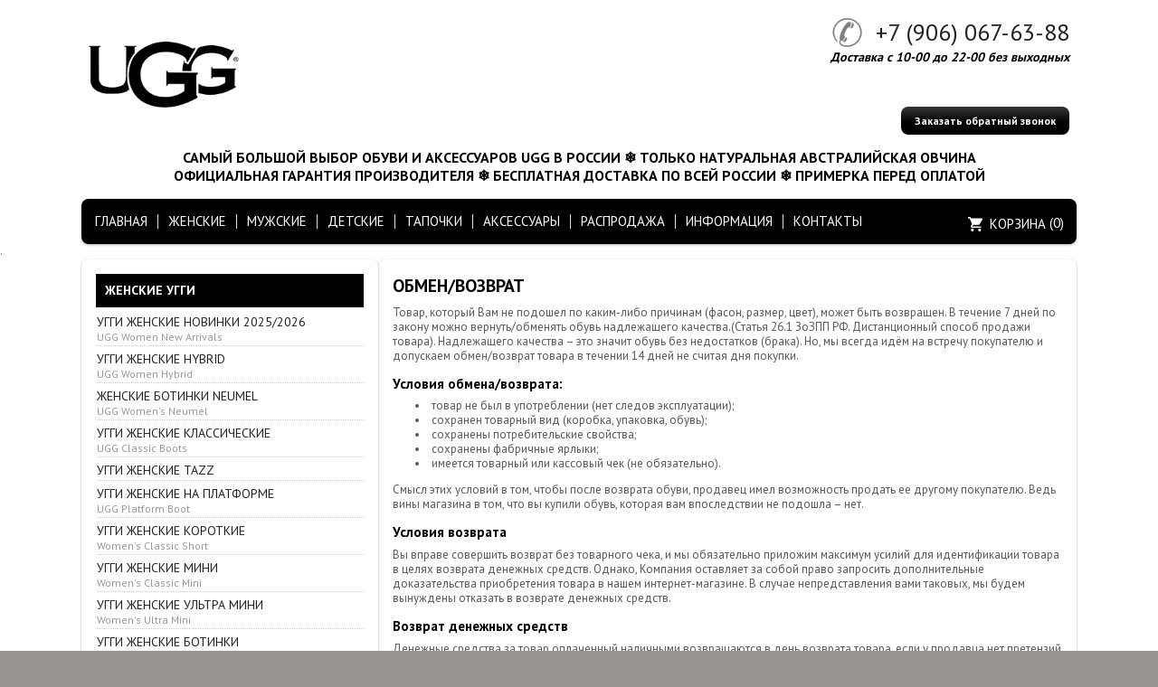

--- FILE ---
content_type: text/html; charset=utf-8
request_url: https://www-uggaustralia.ru/obmen_vozvrat
body_size: 8624
content:
<!DOCTYPE html PUBLIC "-//W3C//DTD XHTML 1.0 Transitional//EN" "http://www.w3.org/TR/xhtml1/DTD/xhtml1-transitional.dtd">
<html xmlns="http://www.w3.org/1999/xhtml">
<head>
    <meta http-equiv="Content-Type" content="text/html; charset=utf-8"/>
    <meta http-equiv="X-UA-Compatible" content="IE=edge"/>
    <title>ОБМЕН/ВОЗВРАТ  &laquo; UGG Australia купить – ножкам праздник подарить!!</title>
    <base href="http://www-uggaustralia.ru/"/>
    <meta name="viewport" content="width=device-width, initial-scale=1.0, maximum-scale=1.0, user-scalable=no"/>
    <meta name="keywords" content=""/>
    <meta name="description" content="Интернет-магазин обуви и аксессуаров «UGG Australia» с возможностью примерки и доставкой по всем регионам России."/>
    <meta name='yandex-verification' content='b3cd074a71c9c189' /> 
    <meta name="google-site-verification" content="ZkAx7XqReDoeuFWXIEx0O1sTRWPDOjlrmwigZCv2WH0" /> 
    <meta name="SKYPE_TOOLBAR" content="SKYPE_TOOLBAR_PARSER_COMPATIBLE" />
    <meta content="telephone=no" name="format-detection" />
    <link rel="stylesheet" type="text/css" href="//fonts.googleapis.com/css?family=PT+Sans:400,500,600,700&subset=latin,cyrillic"/>
    <link rel="stylesheet" type="text/css" href="/styles/a.css?1521712072"/>
    <!--[if IE]><link rel="stylesheet" href="styles/ie.css" type="text/css"/><![endif]-->
    <link type="image/x-icon" href="images/favicon.ico?2" rel="shortcut icon"/>
    <link rel="alternate" type="application/rss+xml" title="Новости интернет-магазина" href="blog/rss" />
    <script type="text/javascript" src="//yandex.st/jquery/1.8.3/jquery.min.js"></script>
    <script type="text/javascript" src="//yandex.st/jquery/form/3.14/jquery.form.min.js"></script>
    <script type="text/javascript" src="//yandex.st/jquery-ui/1.10.3/jquery-ui.min.js"></script>   
    <script type="text/javascript" src="/scripts/a.js?1521712076"></script>
<style type="text/css">
body{background:url(images/background/pattern.png?rand=) top center;background-attachment: fixed;background-color:#989590;color:#575757 !important;}
.bg{background:url(images/background/bg.png?rand=) top center no-repeat;background-attachment: fixed;}
a:link,a:visited,a:hover{color:#222222;}
.menu a{color:#ffffff;}
.menu>ul>li,.menu>ul>li>ul{background-color:#000000 !important;}
.header .contact>.phone span,.header .contact>.phone2 span,.header .contact>.time,.header .descript,.header .contacts{color:#000000;}
.foot{background-color:#000000;color:#ffffff;}
.foot a:link,.foot a:visited,.foot a:hover{color:#ffffff;}
.foot .phone>span,.foot .time{color:#ffffff;}
.button.red,.button.red2,.button.red3,.oPager i{background-color:#000000;color:#ffffff;}
.button.gray,.oPager a:hover,.filter .ui-widget-header{background-color:#d2d3d5;color:#222222;}
.w,.leftbutton,.cats ul,.cats2>ul ul{background-color:#ffffff !important;}
.w.menu2,.w.menu2 ul{background-color:#000000 !important;}
.w.menu2 a{color:#ffffff;}
.text,.oPager a{color:#575757 !important;}
h1,h2,h2>a,h3,h3>a,.timer{color:#000000 !important;}
.price{color:#000000 !important;}
.cats2>ul>li:hover,.cats2>ul>li>ul>li:hover,.cats2>ul>li>ul>li>ul>li:hover{background-color:#000000;}
.cats2>ul>li:hover>span>a,.cats2>ul>li>ul>li:hover>span>a,.cats2>ul>li>ul>li>ul>li:hover>span>a{color:#ffffff;}
.cats2>ul>li.active,.cats2>ul>li>ul>li.active,.cats2>ul>li>ul>li>ul>li.active,
.cats2>ul>li.active:hover,.cats2>ul>li>ul>li.active:hover,.cats2>ul>li>ul>li>ul>li.active:hover{background-color:#d2d3d5;}
.cats2>ul>li.active>span>a,.cats2>ul>li>ul>li.active>span>a,.cats2>ul>li>ul>li>ul>li.active>span>a,
.cats2>ul>li.active:hover>span>a,.cats2>ul>li>ul>li.active:hover>span>a,.cats2>ul>li>ul>li>ul>li.active:hover>span>a{color:#222222;}
.body>.L{margin-right:0px;margin-left:328px;}
.body>.R{float:left;}
.w{-webkit-border-radius:8px;-moz-border-radius:8px;border-radius:8px;}
.topbutton{border-top-left-radius: 0px 0px; border-top-right-radius: 0px 0px; border-bottom-right-radius: 8px 8px; border-bottom-left-radius: 8px 8px;}
.pano>.in,.pano img{-webkit-border-radius:8px;-moz-border-radius:8px;border-radius:8px;}
</style>
</head>
<body><div class="bg">
<div class="main">
    <div class="header"><table><tr><!--
        --><td width="33%"><div class="logo">
            <a href="./"><img src="/images/logo/logo.png?1759515941" alt="Купить угги | UGG Australia официальный сайт | Оригинальная обувь | www-uggaustralia.ru"/></a>
        </div></td><!--
        --><td width="33%"><div class="contact">
            <div class="phone"><span><a href="tel:+7 (906) 067-63-88" style="text-decoration: none;">+7 (906) 067-63-88</a></span></div>
            <div class="time"><h4 style="font-size:14px;">Доставка с 10-00 до 22-00 без выходных</font></h4><br />
<br />
</div>
            <div class="button red3 call">Заказать обратный звонок</div>
        </div></td><!--
    --></tr>
    <tr><td colspan="3"><div class="descript"><h2 style="font-size:16px;"><font color="#000000"> САМЫЙ БОЛЬШОЙ ВЫБОР ОБУВИ И АКСЕССУАРОВ UGG В РОССИИ ❄ ТОЛЬКО НАТУРАЛЬНАЯ АВСТРАЛИЙСКАЯ ОВЧИНА  <br><font color="#000000">ОФИЦИАЛЬНАЯ ГАРАНТИЯ ПРОИЗВОДИТЕЛЯ ❄ БЕСПЛАТНАЯ ДОСТАВКА ПО ВСЕЙ РОССИИ ❄ ПРИМЕРКА ПЕРЕД ОПЛАТОЙ </font></div></td></tr>
    </table></div>
<div class="menu2 w" id="hid">
<ul>
    <li>
        <span><a href="https://www-uggaustralia.ru/">ГЛАВНАЯ</a></span>
    </li>
    <li class="parent">
        <span><a href="https://www-uggaustralia.ru/catalog/zhenskie-ugg">ЖЕНСКИЕ</a></span>
        <ul>
            <li>
                <span><a href="https://www-uggaustralia.ru/catalog/uggi_new_novinki">УГГИ НОВИНКИ 2025/2026</a></span>
            </li>
            <li>
                <span><a href="https://www-uggaustralia.ru/catalog/uggi-gibrid-hybrid">УГГИ HYBRID</a></span>
            </li>
            <li>
                <span><a href="https://www-uggaustralia.ru/catalog/uggi-zhenckie-tazz">УГГИ TAZZ</a></span>
            </li>
            <li>
                <span><a href="https://www-uggaustralia.ru/catalog/ugg-new-classic-ii">УГГИ КЛАССИЧЕСКИЕ</a></span>
            </li>
            <li>
                <span><a href="https://www-uggaustralia.ru/catalog/uggi-na-platforme">УГГИ НА ПЛАТФОРМЕ</a></span>
            </li>
            <li>
                <span><a href="https://www-uggaustralia.ru/catalog/zhenckie-krocovki-uggi">УГГИ КРОССОВКИ</a></span>
            </li>
            <li>
                <span><a href="https://www-uggaustralia.ru/catalog/classic-short-klassicheskie-korotkie">УГГИ СРЕДНИЕ</a></span>
            </li>
            <li>
                <span><a href="https://www-uggaustralia.ru/catalog/womens-classic-mini">УГГИ МИНИ</a></span>
            </li>
            <li>
                <span><a href="https://www-uggaustralia.ru/catalog/uggi-ultra-mini">УГГИ УЛЬТРА МИНИ</a></span>
            </li>
            <li>
                <span><a href="https://www-uggaustralia.ru/catalog/zhenckie-botinki-ugg">БОТИНКИ ЖЕНСКИЕ</a></span>
            </li>
            <li>
                <span><a href="https://www-uggaustralia.ru/catalog/womens-bailey-button">УГГИ С ПУГОВИЦЕЙ</a></span>
            </li>
            <li>
                <span><a href="https://www-uggaustralia.ru/catalog/uggi-dutiki">УГГИ ДУТИКИ</a></span>
            </li>
            <li>
                <span><a href="https://www-uggaustralia.ru/catalog/uggi-na-molnii">УГГИ НА МОЛНИИ</a></span>
            </li>
            <li>
                <span><a href="https://www-uggaustralia.ru/catalog/uggi-rezinovye">УГГИ СИЛИКОНОВЫЕ</a></span>
            </li>
            <li>
                <span><a href="https://www-uggaustralia.ru/catalog/sweater_letter">УГГИ ВЯЗАНЫЕ</a></span>
            </li>
            <li>
                <span><a href="https://www-uggaustralia.ru/catalog/uggi-zhenckie-tasman">УГГИ TASMAN</a></span>
            </li>
            <li>
                <span><a href="https://www-uggaustralia.ru/catalog/zhenskie-rezinovyjj-galoshi">ГАЛОШИ ЗАЩИТНЫЕ</a></span>
            </li>
        </ul>
    </li>
    <li class="parent">
        <span><a href="https://www-uggaustralia.ru/catalog/muzhskie-ugg-uggi">МУЖСКИЕ</a></span>
        <ul>
            <li>
                <span><a href="https://www-uggaustralia.ru/catalog/ugg-mens-new-arrivals">УГГИ НОВИНКИ 2025/2026</a></span>
            </li>
            <li>
                <span><a href="https://www-uggaustralia.ru/catalog/ugg-muzhskie-gibrid-hybrid">УГГИ HYBRID</a></span>
            </li>
            <li>
                <span><a href="https://www-uggaustralia.ru/catalog/muzhskie-uggi-boyinki">УГГИ БОТИНКИ</a></span>
            </li>
            <li>
                <span><a href="https://www-uggaustralia.ru/catalog/uggi-muzhckieu-chelci">УГГИ ЧЕЛСИ</a></span>
            </li>
            <li>
                <span><a href="https://www-uggaustralia.ru/catalog/uggi-muzhckie-kroccovki">УГГИ КРОССОВКИ</a></span>
            </li>
            <li>
                <span><a href="https://www-uggaustralia.ru/catalog/uggi-muzhckie-klassicheckie-ugg-classic">УГГИ КЛАССИЧЕСКИЕ</a></span>
            </li>
            <li>
                <span><a href="https://www-uggaustralia.ru/catalog/ugg-mens-short-uggi-korotkie">УГГИ СРЕДНИЕ</a></span>
            </li>
            <li>
                <span><a href="https://www-uggaustralia.ru/catalog/mens-mini---mini">УГГИ МИНИ</a></span>
            </li>
            <li>
                <span><a href="https://www-uggaustralia.ru/catalog/uggi-muzhckie-ultra-mini">УГГИ УЛЬТРАМИНИ</a></span>
            </li>
            <li>
                <span><a href="https://www-uggaustralia.ru/catalog/uggi-muzhckie-na-molnii">УГГИ НА МОЛНИИ</a></span>
            </li>
            <li>
                <span><a href="https://www-uggaustralia.ru/catalog/uggi-muzhckie-tasman">УГГИ TASMAN</a></span>
            </li>
            <li>
                <span><a href="https://www-uggaustralia.ru/catalog/muzgskie-galoshi">ГАЛОШИ ЗАЩИТНЫЕ</a></span>
            </li>
        </ul>
    </li>
    <li class="parent">
        <span><a href="https://www-uggaustralia.ru/catalog/detskie">ДЕТСКИЕ</a></span>
        <ul>
            <li>
                <span><a href="https://www-uggaustralia.ru/catalog/uggi-detckie-novinki">УГГИ ДЕТСКИЕ НОВИНКИ 2025/2026</a></span>
            </li>
            <li>
                <span><a href="https://www-uggaustralia.ru/catalog/kids-classic---klassicheskie">УГГИ ДЕТСКИЕ КЛАССИЧЕСКИЕ</a></span>
            </li>
            <li>
                <span><a href="https://www-uggaustralia.ru/catalog/kids-classic-bailey-button---s-pugovicejj">УГГИ ДЕТСКИЕ С ПУГОВИЦЕЙ</a></span>
            </li>
            <li>
                <span><a href="https://www-uggaustralia.ru/catalog/ugg-kids-blaise---uggi-detskie-s-molniejj">УГГИ ДЕТСКИЕ БОТИНКИ</a></span>
            </li>
        </ul>
    </li>
    <li class="parent">
        <span><a href="https://www-uggaustralia.ru/catalog/mokasiny_uggi">ТАПОЧКИ</a></span>
        <ul>
            <li>
                <span><a href="https://www-uggaustralia.ru/catalog/ugg-slippers">МУЖСКИЕ ТАПОЧКИ</a></span>
            </li>
            <li>
                <span><a href="https://www-uggaustralia.ru/catalog/ugg-womens-slippers-tapochki-na-mekhu">ЖЕНСКИЕ ТАПОЧКИ</a></span>
            </li>
        </ul>
    </li>
    <li class="parent">
        <span><a href="https://www-uggaustralia.ru/catalog/kosmetika-po-ukhodu-za-ugg">АКСЕССУАРЫ</a></span>
        <ul>
            <li>
                <span><a href="https://www-uggaustralia.ru/catalog/ugg-care-kit">СРЕДСТВА ПО УХОДУ</a></span>
            </li>
            <li>
                <span><a href="https://www-uggaustralia.ru/catalog/ugg-logo-earmuff---naushniki-ugg">МЕХОВЫЕ НАУШНИКИ</a></span>
            </li>
            <li>
                <span><a href="https://www-uggaustralia.ru/catalog/ugg-womens-handbags---sumki-ugg-australia">МЕХОВЫЕ СУМКИ</a></span>
            </li>
        </ul>
    </li>
    <li>
        <span><a href="https://www-uggaustralia.ru/catalog/rasprodazha">РАСПРОДАЖА</a></span>
    </li>
    <li class="parent">
        <span><a href="https://www-uggaustralia.ru/informations">ИНФОРМАЦИЯ</a></span>
        <ul>
            <li>
                <span><a href="about">О НАС</a></span>
            </li>
            <li>
                <span><a href="https://www-uggaustralia.ru/stock_sale_discount">АКЦИИ</a></span>
            </li>
            <li>
                <span><a href="testimonials">ОТЗЫВЫ</a></span>
            </li>
            <li>
                <span><a href="https://www-uggaustralia.ru/certificate">СЕРТИФИКАТЫ</a></span>
            </li>
            <li>
                <span><a href="https://www-uggaustralia.ru/chastie_voprosi">ЧАСТЫЕ ВОПРОСЫ</a></span>
            </li>
            <li>
                <span><a href="https://www-uggaustralia.ru/forgery">КАК ОТЛИЧИТЬ ПОДДЕЛКУ</a></span>
            </li>
            <li>
                <span><a href="https://www-uggaustralia.ru/size_choice">ТАБЛИЦА РАЗМЕРОВ</a></span>
            </li>
            <li>
                <span><a href="https://www-uggaustralia.ru/dostavka_i_oplata">ДОСТАВКА</a></span>
            </li>
            <li>
                <span><a href="https://www-uggaustralia.ru/oplata_online">ОПЛАТА ОНЛАЙН</a></span>
            </li>
            <li>
                <span><a href="https://www-uggaustralia.ru/obmen_vozvrat">ОБМЕН ВОЗВРАТ</a></span>
            </li>
            <li>
                <span><a href="https://www-uggaustralia.ru/site_map">КАРТА САЙТА</a></span>
            </li>
            <li>
                <span><a href="blog">СТАТЬИ</a></span>
            </li>
        </ul>
    </li>
    <li>
        <span><a href="contact">КОНТАКТЫ</a></span>
    </li>
</ul>
</div>
    <div class="mobile-search">
        <form action="/catalog/search"  method="post">
            <input type="text" name="query" placeholder="Поиск по товарам" value="" />
            <button type="submit"></button>
        </form>
    </div>
    .
    <div class="body">
        <div class="R">
<div class="cats4 w">
    <ul>
    <li>
        <div class="L">
            <a href="/catalog/zhenskie-ugg"><img src="/images/product/category/619ff62.png" alt="ЖЕНСКИЕ УГГИ"/></a>
        </div>
        <div class="R">
            <h2 class="zagl"><a href="/catalog/zhenskie-ugg"><b>ЖЕНСКИЕ УГГИ</b></a></h2>
            <ul>
                    <li>
                        <a href="/catalog/uggi_new_novinki">УГГИ ЖЕНСКИЕ НОВИНКИ 2025/2026<br/><span>UGG Women New Arrivals </span></a>
                    </li>
                    <li>
                        <a href="/catalog/uggi-gibrid-hybrid">УГГИ ЖЕНСКИЕ HYBRID<br/><span>UGG Women Hybrid</span></a>
                    </li>
                    <li>
                        <a href="/catalog/zhenckie-botinki-neumel">ЖЕНСКИЕ БОТИНКИ NEUMEL<br/><span>UGG Women's Neumel</span></a>
                    </li>
                    <li>
                        <a href="/catalog/ugg-new-classic-ii">УГГИ ЖЕНСКИЕ КЛАССИЧЕСКИЕ<br/><span>UGG Classic Boots</span></a>
                    </li>
                    <li>
                        <a href="/catalog/uggi-zhenckie-tazz">УГГИ ЖЕНСКИЕ TAZZ<br/><span></span></a>
                    </li>
                    <li>
                        <a href="/catalog/uggi-na-platforme">УГГИ ЖЕНСКИЕ НА ПЛАТФОРМЕ<br/><span>UGG Platform Boot</span></a>
                    </li>
                    <li>
                        <a href="/catalog/classic-short-klassicheskie-korotkie">УГГИ ЖЕНСКИЕ КОРОТКИЕ<br/><span>Women's Classic Short</span></a>
                    </li>
                    <li>
                        <a href="/catalog/womens-classic-mini">УГГИ ЖЕНСКИЕ МИНИ<br/><span>Women's Classic Mini</span></a>
                    </li>
                    <li>
                        <a href="/catalog/uggi-ultra-mini">УГГИ ЖЕНСКИЕ УЛЬТРА МИНИ<br/><span>Women's Ultra Mini</span></a>
                    </li>
                    <li>
                        <a href="/catalog/zhenckie-botinki-ugg">УГГИ ЖЕНСКИЕ БОТИНКИ<br/><span>UGG Women's Neumel & Funkette</span></a>
                    </li>
                    <li>
                        <a href="/catalog/uggi-dutiki">УГГИ ЖЕНСКИЕ ДУТИКИ<br/><span>UGG Classic Maxi & Inflated Boot </span></a>
                    </li>
                    <li>
                        <a href="/catalog/uggi-zhenckie-tasman">УГГИ ЖЕНСКИЕ TASMAN<br/><span></span></a>
                    </li>
                    <li>
                        <a href="/catalog/uggi-na-molnii">УГГИ ЖЕНСКИЕ НА МОЛНИИ<br/><span>Women's Classic Zip</span></a>
                    </li>
                    <li>
                        <a href="/catalog/uggi-rezinovye">УГГИ ЖЕНСКИЕ СИЛИКОНОВЫЕ<br/><span>UGG Clear Boot</span></a>
                    </li>
                    <li>
                        <a href="/catalog/sweater_letter">УГГИ ЖЕНСКИЕ ВЯЗАНЫЕ<br/><span>UGG Sweater Letter</span></a>
                    </li>
                    <li>
                        <a href="/catalog/womens-bailey-button">УГГИ ЖЕНСКИЕ С ПУГОВИЦЕЙ<br/><span>Women's Bailey Button</span></a>
                    </li>
                    <li>
                        <a href="/catalog/zhenckie-krocovki-uggi">УГГИ ЖЕНСКИЕ КРОСCОВКИ <br/><span>UGG Women's Sneakers</span></a>
                    </li>
                    <li>
                        <a href="/catalog/zhenskie-mokasiny-slippers">ЖЕНСКИЕ МОКАСИНЫ<br/><span>Women's Dakota & Ansley</span></a>
                    </li>
                    <li>
                        <a href="/catalog/zhenskie-rezinovyjj-galoshi">ЖЕНСКИЕ ГАЛОШИ ЗАЩИТНЫЕ<br/><span>Women Boot Guard</span></a>
                    </li>
            </ul>
        </div>
    </li>
    <li>
        <div class="L">
            <a href="/catalog/muzhskie-ugg-uggi"><img src="/images/product/category/548f1ff.png" alt="МУЖСКИЕ УГГИ"/></a>
        </div>
        <div class="R">
            <h2 class="zagl"><a href="/catalog/muzhskie-ugg-uggi"><b>МУЖСКИЕ УГГИ</b></a></h2>
            <ul>
                    <li>
                        <a href="/catalog/ugg-mens-new-arrivals">УГГИ МУЖСКИЕ НОВИНКИ 2025/2026<br/><span>Men's New Arrivals</span></a>
                    </li>
                    <li>
                        <a href="/catalog/ugg-muzhskie-gibrid-hybrid">УГГИ МУЖСКИЕ HYBRID<br/><span>UGG Men's Classic Weather Hybrid</span></a>
                    </li>
                    <li>
                        <a href="/catalog/uggi-muzhckie-klassicheckie-ugg-classic">УГГИ МУЖСКИЕ КЛАССИЧЕСКИЕ<br/><span>UGG Mens Classic</span></a>
                    </li>
                    <li>
                        <a href="/catalog/muzhskie-uggi-boyinki">УГГИ МУЖСКИЕ БОТИНКИ<br/><span>Men's Neumel & Campfire</span></a>
                    </li>
                    <li>
                        <a href="/catalog/uggi-muzhckie-tasman">УГГИ МУЖСКИЕ TASMAN<br/><span></span></a>
                    </li>
                    <li>
                        <a href="/catalog/uggi-muzhckieu-chelci">УГГИ МУЖСКИЕ ЧЕЛСИ<br/><span>UGG Men's Chelsea</span></a>
                    </li>
                    <li>
                        <a href="/catalog/ugg-mens-short-uggi-korotkie">УГГИ МУЖСКИЕ СРЕДНИЕ<br/><span>Men's Classic Short</span></a>
                    </li>
                    <li>
                        <a href="/catalog/mens-mini---mini">УГГИ МУЖСКИЕ МИНИ<br/><span>Men's Classic Mini </span></a>
                    </li>
                    <li>
                        <a href="/catalog/uggi-muzhckie-ultra-mini">УГГИ МУЖСКИЕ УЛЬТРА МИНИ<br/><span>Men's Classic Ultra Mini</span></a>
                    </li>
                    <li>
                        <a href="/catalog/uggi-muzhckie-kroccovki">УГГИ МУЖСКИЕ КРОССОВКИ<br/><span>UGG Men's Neumel Lowmel Low</span></a>
                    </li>
                    <li>
                        <a href="/catalog/uggi-muzhckie-na-molnii">УГГИ МУЖСКИЕ НА МОЛНИИ<br/><span>UGG Mens Classic Zip</span></a>
                    </li>
                    <li>
                        <a href="/catalog/muzhskie_moccasins">УГГИ МУЖСКИЕ МОКАСИНЫ<br/><span>Men's Ascot & Dacota</span></a>
                    </li>
                    <li>
                        <a href="/catalog/muzhckie-botinki-neumel">МУЖСКИЕ БОТИНКИ NEUMEL<br/><span>UGG Men's Neumel</span></a>
                    </li>
                    <li>
                        <a href="/catalog/muzgskie-galoshi">МУЖСКИЕ ГАЛОШИ<br/><span>Mens Boots Guard</span></a>
                    </li>
            </ul>
        </div>
    </li>
    <li>
        <div class="L">
            <a href="/catalog/detskie"><img src="/images/product/category/7a3031.png" alt="ДЕТСКИЕ УГГИ"/></a>
        </div>
        <div class="R">
            <h2 class="zagl"><a href="/catalog/detskie"><b>ДЕТСКИЕ УГГИ</b></a></h2>
            <ul>
                    <li>
                        <a href="/catalog/uggi-detckie-novinki">УГГИ ДЕТСКИЕ 2025/2026<br/><span>Kids New Arrivals</span></a>
                    </li>
                    <li>
                        <a href="/catalog/kids-classic---klassicheskie">УГГИ ДЕТСКИЕ КЛАССИЧЕСКИЕ<br/><span>Kid's Classic Short</span></a>
                    </li>
                    <li>
                        <a href="/catalog/kids-classic-bailey-button---s-pugovicejj">УГГИ ДЕТСКИЕ С ПУГОВИЦЕЙ<br/><span>Kid's Bailey Button </span></a>
                    </li>
                    <li>
                        <a href="/catalog/uggi-detckie-c-pomponom">УГГИ ДЕТСКИЕ С ПОМПОНОМ<br/><span>Kid's Pom Poms</span></a>
                    </li>
                    <li>
                        <a href="/catalog/ugg-kids-blaise-uggi-detskie-botinki">УГГИ ДЕТСКИЕ БОТИНКИ<br/><span>Kid's Neumel</span></a>
                    </li>
            </ul>
        </div>
    </li>
    <li>
        <div class="L">
            <a href="/catalog/mokasiny_uggi"><img src="/images/product/category/3298241.png" alt="ТАПОЧКИ"/></a>
        </div>
        <div class="R">
            <h2 class="zagl"><a href="/catalog/mokasiny_uggi"><b>ТАПОЧКИ</b></a></h2>
            <ul>
                    <li>
                        <a href="/catalog/ugg-slippers">МУЖСКИЕ ТАПОЧКИ НА МЕХУ<br/><span>UGG Men's Slippers</span></a>
                    </li>
                    <li>
                        <a href="/catalog/ugg-womens-slippers-tapochki-na-mekhu">ЖЕНСКИЕ ТАПОЧКИ НА МЕХУ<br/><span>UGG Women's Slippers </span></a>
                    </li>
            </ul>
        </div>
    </li>
    <li>
        <div class="L">
            <a href="/catalog/kosmetika-po-ukhodu-za-ugg"><img src="/images/product/category/2410a5f.png" alt="АКСЕССУАРЫ"/></a>
        </div>
        <div class="R">
            <h2 class="zagl"><a href="/catalog/kosmetika-po-ukhodu-za-ugg"><b>АКСЕССУАРЫ</b></a></h2>
            <ul>
                    <li>
                        <a href="/catalog/ugg-care-kit">СРЕДСТВА ПО УХОДУ<br/><span>UGG Care Kit</span></a>
                    </li>
                    <li>
                        <a href="/catalog/ugg-logo-earmuff---naushniki-ugg">МЕХОВЫЕ НАУШНИКИ<br/><span>UGG Earmuff</span></a>
                    </li>
            </ul>
        </div>
    </li>
    <li>
        <div class="L">
            <a href="/catalog/rasprodazha"><img src="/images/product/category/30beeb2.png" alt="УГГИ РАСПРОДАЖА"/></a>
        </div>
        <div class="R">
            <h2 class="zagl"><a href="/catalog/rasprodazha"><b>УГГИ РАСПРОДАЖА</b></a></h2>
        </div>
    </li>
</ul></div>
<div class="testimonials w">
    <h2>Отзывы</h2>
    <noindex>
    <div class="item" itemscope itemtype="http://data-vocabulary.org/Review">
        <div class="L"><a href="images/people/l/656e0a4.jpg" class="fancybox" title='Елена , , Москва'><img src="images/people/s/656e0a4.jpg" alt="" itemprop="photo"/></a></div>
        <div class="R">
            <div class="text" itemprop="description">&laquo;Заказала UGG Women's Bailey Button Triplet - Navy-это что-то! Цвет бесподобный! и удобные неимоверно! Отдельное спасибо за хорошую работу магазина! Спасибо!&raquo;</div> 
            <div class="author"><span itemprop="reviewer">Елена </span>,<br/>Москва
            </div>
        </div>
    </div>
    <div class="item" itemscope itemtype="http://data-vocabulary.org/Review">
        <div class="L"><a href="images/people/l/1196cce7.jpg" class="fancybox" title='Антон, , Мытищи'><img src="images/people/s/1196cce7.jpg" alt="" itemprop="photo"/></a></div>
        <div class="R">
            <div class="text" itemprop="description">&laquo;Хороший выбор у вас, цены адекватные.Привезли быстро и товар не разочаровал.Спасибо!&raquo;</div> 
            <div class="author"><span itemprop="reviewer">Антон</span>,<br/>Мытищи
            </div>
        </div>
    </div>
    <div class="item" itemscope itemtype="http://data-vocabulary.org/Review">
        <div class="L"><a href="images/people/l/10297039.jpg" class="fancybox" title='Татьяна Перснева, , Москва'><img src="images/people/s/10297039.jpg" alt="" itemprop="photo"/></a></div>
        <div class="R">
            <div class="text" itemprop="description">&laquo;Заказала новиночку, давно за ней охотилась-UGG Bailey I Do White. Стильные и удобные до умопомрачения! Порадовали!Спасибо!&raquo;</div> 
            <div class="author"><span itemprop="reviewer">Татьяна Перснева</span>,<br/>Москва
            </div>
        </div>
    </div>
    </noindex>
    <div class="button gray write"><span>Оставить отзыв</span></div>
    <span class="all"><a href="testimonials">Все отзывы</a> (126)</span>
</div>
<div class="block justbuy w">
    <h2>Популярные модели</h2>
    <div class="item">
        <div class="L"><a href="item/1618-mini-platform-boot-black"><img src="images/product/s/16187e86a.jpg" alt=""/></a></div>
        <div class="R">
            <div class="name"><a href="item/1618-mini-platform-boot-black">UGG Women's Mini Platform Boot - Black</a></div>
            <div class="text">Женские замшевые ботинки на платформе Mini Platform Boot черные</div>
        </div>
    </div>
    <div class="item">
        <div class="L"><a href="item/1743-ugg-funkette-platform-boots-grey"><img src="images/product/s/1743d52cb.jpg" alt=""/></a></div>
        <div class="R">
            <div class="name"><a href="item/1743-ugg-funkette-platform-boots-grey">UGG Women's Funkette Platform Boots - Grey</a></div>
            <div class="text">Женские замшевые ботинки с молнией на платформе Funkette Platform Boots серые</div>
        </div>
    </div>
    <div class="item">
        <div class="L"><a href="item/2060-ugg-mens-tasman-weather-hybrid-forest-night"><img src="images/product/s/2060a55ca.jpg" alt=""/></a></div>
        <div class="R">
            <div class="name"><a href="item/2060-ugg-mens-tasman-weather-hybrid-forest-night">UGG Men's Tasman Weather Hybrid - Forest Night</a></div>
            <div class="text">Мужские замшевые слиперы Tasman Weather Hybrid зеленые</div>
        </div>
    </div>
</div>
        </div>
        <div class="L">
<div class="w text">
    <h2 id="toc0"> ОБМЕН/ВОЗВРАТ</h2><p>Товар, который Вам не подошел по каким-либо причинам (фасон, размер, цвет), может быть возвращен. В течение 7 дней по закону можно вернуть/обменять обувь надлежащего качества.(Статья 26.1 ЗоЗПП РФ. Дистанционный способ продажи товара). Надлежащего качества &ndash; это значит обувь без недостатков (брака). Но, мы всегда идём на встречу покупателю и допускаем обмен/возврат товара в течении 14 дней не считая дня покупки.</p><h3 id="toc1"> Условия обмена/возврата:</h3><ul><li>товар не был в употреблении (нет следов эксплуатации);</li><li>сохранен товарный вид (коробка, упаковка, обувь);</li><li>сохранены потребительские свойства;</li><li>сохранены фабричные ярлыки;</li><li>имеется товарный или кассовый чек (не обязательно).</li></ul><p>Смысл этих условий в том, чтобы после возврата обуви, продавец имел возможность продать ее другому покупателю. Ведь вины магазина в том, что вы купили обувь, которая вам впоследствии не подошла &ndash; нет.</p><h3 id="toc2"> Условия возврата</h3><p>Вы вправе совершить возврат без товарного чека, и мы обязательно приложим максимум усилий для идентификации товара в целях возврата денежных средств. Однако, Компания оставляет за собой право запросить дополнительные доказательства приобретения товара в нашем интернет-магазине. В случае непредставления вами таковых, мы будем вынуждены отказать в возврате денежных средств.</p><h3 id="toc3"> Возврат денежных средств</h3><p>Денежные средства за товар оплаченный наличными возвращаются в день возврата товара, если у продавца нет претензий к состояния возвращаемого товара.<br
/> Если товар оплачивался банковской картой, денежные средства будут переведены в течение 10 дней с даты поступления товара на склад.</p><h3 id="toc4"> Если у вас останутся вопросы, напишите нам на www-uggaustralia.ru</h3>
</div>
            </div>
        </div>
    </div>
</div>
<div class="foot">
    <div class="foot_cont">
        <div class="foot_block">
            <h4>О НАС</h4>
            <p>Официальный магазин UGG. Оригинальная продукция. Гарантия лучшей цены. Бесплатная доставка.<p><a href="https://www-uggaustralia.ru/privacy_policy">Политика конфиденциальности</a></p>
        </div>
        <div class="foot_block">
            <h4>ИНФОРМАЦИЯ</h4>
            <ul>
                 <li><a href="https://www-uggaustralia.ru/forgery">Как отличить подделку</a></li>
                  <li><a href="https://www-uggaustralia.ru/size_choice">Как выбрать размер</a></li>
                <li><a href="https://www-uggaustralia.ru/dostavka_i_oplata">Доставка и Оплата</a></li>
                <li><a href="https://www-uggaustralia.ru/oplata_online">Оплата онлайн</a></li>            
                <li><a href="https://www-uggaustralia.ru/obmen_vozvrat">Обмен/Возврат</a></li>
            </ul>
        </div>
        <div class="foot_block">
            <h4>КАТАЛОГ</h4>
            <ul>
                <li><a href="https://www-uggaustralia.ru/catalog/zhenskie-ugg">Женские угги</a></li>
                <li><a href="https://www-uggaustralia.ru/catalog/muzhskie-ugg-uggi">Мужские угги</a></li>
                <li><a href="https://www-uggaustralia.ru/catalog/detskie">Детские угги</a></li>
                <li><a href="https://www-uggaustralia.ru/catalog/mokasiny_uggi">Мокасины и тапочки</a></li>
                <li><a href="https://www-uggaustralia.ru/catalog/kosmetika-po-ukhodu-za-ugg">Аксессуары</a></li>
            </ul>
        </div>
        <div class="foot_block">
            <h4>КОНТАКТЫ</h4>
            <ul>
                <li><span class="phon"><a href="tel:+7 (906) 067-63-88">+7 (906) 067-63-88</a></span></li>        
                 <li><span class="skype"><a href="skype:ugg-australian">ugg-australian</a></span></li>        
                <li><span class="email"><script type="text/javascript"><!--
window.document.write("<a "+ "h"+ "ref"+ "=\"m"+ "ai"+ "lto"+ ":ugg"+ "-aus"+ "tral"+ "ian&"+ "#06"+ "4"+ ";ya"+ "ndex"+ "&#04"+ "6"+ ";r"+ "u\">"+ "u"+ "gg-a"+ "ust"+ "r"+ "al"+ "ian&"+ "#0"+ "6"+ "4;ya"+ "ndex"+ "&#04"+ "6;"+ "ru<"+ "/a>");
--></script></span></li>
                <li><span class="add">115172, Москва, Лубянский проезд, 17, этаж 2, офис 12</span></li>
            </ul>
                <div class="socium">
                Мы в социальных сетях:<br/>
            <a href="https://vk.com/uggaustralian.shop" target="_blank"><img src="/images/vkontakte.png" alt=""/></a>
            <a href="https://www.youtube.com" target="_blank"><img src="/images/facebook.png" alt=""/></a>
            <a href="https://www.youtube.com" target="_blank"><img src="/images/twitter.png" alt=""/></a>
            <a href="https://www.youtube.com" target="_blank"><img src="/images/youtube.png" alt=""/></a>
            </div>
        </div>
        <div class="clear"></div>
        <p style="position: relative;margin-top: -35px;margin-bottom: -40px;float: left;"><!-- Yandex.Metrika counter -->
<script type="text/javascript" >
   (function(m,e,t,r,i,k,a){m[i]=m[i]||function(){(m[i].a=m[i].a||[]).push(arguments)};
   m[i].l=1*new Date();
   for (var j = 0; j < document.scripts.length; j++) {if (document.scripts[j].src === r) { return; }}
   k=e.createElement(t),a=e.getElementsByTagName(t)[0],k.async=1,k.src=r,a.parentNode.insertBefore(k,a)})
   (window, document, "script", "https://mc.yandex.ru/metrika/tag.js", "ym");
   ym(89873156, "init", {
        clickmap:true,
        trackLinks:true,
        accurateTrackBounce:true,
        webvisor:true,
        ecommerce:"dataLayer"
   });
</script>
<noscript><div><img src="https://mc.yandex.ru/watch/89873156" style="position:absolute; left:-9999px;" alt="" /></div></noscript>
<!-- /Yandex.Metrika counter --> </p>
        <div class="foot_foot">
            <p style="float: left;font-size: 13px;margin-top: -4px;">2009-2026 © «Купить угги | UGG Australia официальный сайт | Оригинальная обувь | www-uggaustralia.ru»</p><br>
        </div>
    </div>
</div>
<div class="topbutton cart" id="hord"><a href="javascript:;">КОРЗИНА</a> (<span id="cartCounter">0</span>)</div>
<div class="DarkBg" style="display:none;">&nbsp;</div> 
<div class="Popup" style="top:50px;width:600px;margin-left:-300px;display:none">
    <div class="in"> 
        <div class="Bg"> 
            <div class="t"><i><b>&nbsp;</b></i></div><div class="m"><i><b><u><tt>&nbsp;</tt></u></b></i></div><div class="b"><i><b>&nbsp;</b></i></div>     
        </div> 
        <div class="C">
            <div class="in"> 
                <div class="CloseButton">X</div> 
                <div class="Block"> 
                    <div class="PopupBlock"></div> 
                </div> 
            </div>
        </div> 
    </div>
</div>
<a href="#" class="scrollup" style="display: none;">Наверх</a>
<!--noindex-->
<div class="mobile-bar">
    <div class="menu"></div>
    <div class="search"></div>
    <div class="logo"><a href="/" rel="nofollow"><img src="/images/mini.png" alt="Ugg logo" /></a></div>
    <div class="call"><a href="tel:+7 (906) 067-63-88"></a></div>
    <div class="cart">&nbsp;</div>
</div>
<div class="mobile-menu">
    <div class="in">
        <ul>    
           <li><a rel="nofollow" href="/catalog/zhenskie-ugg">ЖЕНСКИЕ УГГИ</a></li>
           <li><a rel="nofollow" href="/catalog/muzhskie-ugg-uggi">МУЖСКИЕ УГГИ</a></li>
           <li><a rel="nofollow" href="/catalog/detskie">ДЕТСКИЕ УГГИ</a></li>
           <li><a rel="nofollow" href="/catalog/mokasiny_uggi">ТАПОЧКИ</a></li>
           <li><a rel="nofollow" href="/catalog/kosmetika-po-ukhodu-za-ugg">АКСЕССУАРЫ</a></li>
           <li><a rel="nofollow" href="/catalog/rasprodazha">УГГИ РАСПРОДАЖА</a></li>
        </ul>        
    </div>
</div>
<!--/noindex-->
<script src="//code.jivosite.com/widget.js" data-jv-id="Dt3fMtvcFv" async></script>
<script>
  (function(i,s,o,g,r,a,m){i['GoogleAnalyticsObject']=r;i[r]=i[r]||function(){
  (i[r].q=i[r].q||[]).push(arguments)},i[r].l=1*new Date();a=s.createElement(o),
  m=s.getElementsByTagName(o)[0];a.async=1;a.src=g;m.parentNode.insertBefore(a,m)
  })(window,document,'script','//www.google-analytics.com/analytics.js','ga');
  ga('create', 'UA-46068785-1', 'ugg-australian.ru');
  ga('send', 'pageview');
</script>
</body>
</html>

--- FILE ---
content_type: text/css
request_url: https://www-uggaustralia.ru/styles/a.css?1521712072
body_size: 20124
content:
*{padding:0;margin:0}body{min-height:100%;background:#e7decd;font-family:'PT Sans',Arial,Helvetica,sans-serif;font-weight:300;font-size:13px;color:#222;line-height:1.3}.main{width:100%;margin:0
auto;padding-top:10px}a:link,a:visited,a:hover{color:#222}img{border:0}button::-moz-focus-inner,input[type="button"]::-moz-focus-inner,input[type="submit"]::-moz-focus-inner{border:none}select:focus,input[type="text"]:focus,input[type="password"]:focus,textarea:focus{outline:none}select
option{padding-left:3px}.inputText>i{display:block;border:1px
solid #a7a7a7;zoom:1;padding:2px
2px;font-style:normal;background:#eee}.inputText>i>b{display:block;font-style:normal;*margin:-1px 0 -1px 0;font-weight:normal}.inputText
input{border:0;display:block;width:100%;background:transparent;line-height:17px;margin:0}.select>i{display:block;border:1px
solid #a7a7a7;padding:0px;font-style:normal;background:#eee}.select>i>b{display:block;font-weight:normal;zoom:1;overflow:hidden}.select>i>b>u{display:block;*margin:0
-4px -2px 0;text-decoration:none}.select
select{width:100%;border:0;background:transparent;zoom:1;*margin:-2px 0 0 -2px;display:block}.textarea>i{display:block;border:1px
solid #a7a7a7;zoom:1;padding:2px
2px;font-style:normal;background:#eee;-moz-border-radius:2px;-webkit-border-radius:2px;border-radius:2px}.textarea>i>b{display:block;font-style:normal;*margin:-1px 0 -1px 0;font-weight:normal}.textarea
textarea{border:0;display:block;width:100%;background:transparent;line-height:17px;overflow:auto;margin:0;font-family:'PT Sans',Arial,Helvetica,sans-serif;font-size:100%}table{border-collapse:collapse}p{padding-bottom:1em}strong{font-weight:bold}h1,h2,h3{color:#4c4c4c;padding-bottom:0.5em}ul{padding:0
0px 1em 25px;list-style-position:inside;margin:0}ul
li{}ol{padding:0
0 1em 25px;list-style-position:inside;list-style-type:decimal;margin:0}ol
li{padding:3px
0 3px 0}ol
ol{list-style-type:lower-alpha}ul ul,
ol ol,
ul ol,
ol
ul{padding:0
0 0 25px}blockquote{background-color:#eee;border:1px
dashed #aaa;color:#000;display:block;margin-bottom:1em;padding:10px
15px;font-family:"Courier New",serif}div#toc{background-color:#F7F9FA;border:1px
solid #8CACBB;padding:10px
10px 10px 30px;margin-bottom:20px}div#toc
strong{text-align:center;margin:0
0 5px 0;display:block}table.wikitable{width:100%;margin-bottom:1em}table.wikitable
td{border:1px
#A4A4A4 solid;padding:2px
5px;background:#f5f5f5}.w{background:#fff;padding:16px;-webkit-box-shadow:0px 1px 3px 0px rgba(0, 0, 0, 0.3);-moz-box-shadow:0px 1px 3px 0px rgba(0, 0, 0, 0.3);box-shadow:0px 1px 3px 0px rgba(0, 0, 0, 0.3)}.blocks .w>.w{padding:0px;margin:0px;-webkit-box-shadow:none;-moz-box-shadow:none;box-shadow:none}.button{padding:8px
15px;background:url(../images/shadow.png) repeat-x;-webkit-border-radius:8px;-moz-border-radius:8px;border-radius:8px;display:inline;cursor:pointer;text-decoration:none;vertical-align:middle;position:relative}.button.red{padding:8px
15px;background-color:#b01a33;color:#fff;font-size:11px;line-height:28px}.button.red2{padding:6px
15px;background-color:#b01a33;color:#fff;font-weight:bold;font-size:11px;line-height:24px}.button.red3{padding:8px
15px;background-color:#b01a33;color:#fff;font-weight:bold;font-size:12px;line-height:29px}.button.gray{padding:8px
15px;background-color:#cecece;color:#474747;font-size:11px;line-height:28px}.button.write>span{padding:3px
0 3px 30px;background:url(../images/pen.png) left 1px no-repeat;line-height:28px}.button:active{top:1px}.button:hover{opacity:0.90;-ms-filter:progid:DXImageTransform.Microsoft.Alpha(Opacity = 90);filter:alpha(opacity = 90)}.topbutton{padding:8px
14px;position:absolute;top:0px;font-size:15px;z-index:999;cursor:pointer;text-align:center}.topbutton.needhelp{top:0px;left:50%;margin-left: -144px}.topbutton.needhelp
a{padding-left:25px;background:url(../images/icon1.png) 0 0 no-repeat}.topbutton.cart{top:0;right:50%;color:#fff;margin-top:224px;margin-right: -550px}.topbutton.cart
a{padding-left:22px;background-image:url([data-uri]);background-size:16px 16px;background-repeat:no-repeat;background-position:left center;color:#fff;text-decoration:none;padding-left:24px;height:32px;display:inline-block;line-height:32px;vertical-align:middle}.topbutton.active{-webkit-box-shadow:0px 1px 5px 3px rgba(0,0,0, 0.3);-moz-box-shadow:0px 1px 5px 3px rgba(0,0,0, 0.3);box-shadow:0px 1px 5px 3px rgba(0,0,0,0.3)}.leftbutton{padding:8px
16px;position:fixed;font-size:15px;z-index:999;cursor:pointer;text-align:center;background-color:#fff;border-top-left-radius:0px 0px;border-top-right-radius:0px 0px;border-bottom-right-radius:8px 8px;border-bottom-left-radius:8px 8px;-webkit-box-shadow:0px 1px 3px 0px rgba(0, 0, 0, 0.3);-moz-box-shadow:0px 1px 3px 0px rgba(0, 0, 0, 0.3);box-shadow:0px 1px 3px 0px rgba(0, 0, 0, 0.3);display:inline-block;*display:inline;zoom:1;vertical-align:top;-moz-transform:rotate(-90deg);-moz-transform-origin:0% 0%;-o-transform:rotate(-90deg);-o-transform-origin:0% 0%;-webkit-transform:rotate(-90deg);-webkit-transform-origin:0% 0%;transform:rotate(-90deg);transform-origin:0% 0%}.leftbutton.needhelp{top:60%;left:0}.leftbutton.needhelp
a{}#cartCounter{}.cards_bg{float:right;margin-top:7px;padding:3px}.menu{margin:8px;margin-top:0}.menu>ul{list-style:none;font-size:0;padding:0}.menu>ul>li{position:relative;display:inline-block;*display:inline;zoom:1;vertical-align:top;word-spacing:0;padding:6px
20px;margin-bottom:10px;-webkit-border-radius:15px;-moz-border-radius:15px;border-radius:15px}.menu>ul>li+li{margin-left:15px}.menu
a{display:block;font-size:15px;height:20px;line-height:20px}.menu li a:link,
.menu li a:visited{text-decoration:none}.menu li a:hover{text-decoration:underline}.menu>ul>li.parent:hover{border-top-left-radius:15px 15px;border-top-right-radius:15px 15px;border-bottom-right-radius:0px 0px;border-bottom-left-radius:0px 0px}.menu
span{margin:6
16px;display:block;color:#a4a4a4;overflow:hidden}.menu>ul>li.parent>span{padding-right:15px;background:url(../images/bottom.png) right 7px no-repeat}.menu>ul>li>ul{display:none;position:absolute;padding:8px
16px;list-style:none;z-index:10;top:32px;left:0;min-width:200px;background-color:rgba(255,255,255,0.3);*background:transparent;filter:progid:DXImageTransform.Microsoft.gradient(startColorstr=#ccffffff,endColorstr=#ccffffff);*zoom:1;border-top-left-radius:0 0;border-top-right-radius:15px 15px;border-bottom-right-radius:15px 15px;border-bottom-left-radius:15px 15px}.menu>ul>li>ul:after{content:' ';clear:both;display:block;width:0;height:0;overflow:hidden;font-size:0}.menu>ul>li:hover>ul{display:block}.menu>ul>li>ul>li{position:relative;white-space:nowrap;padding:0}.menu>ul>li>ul>li+li{padding-top:4px}.menu>ul>li>ul>li.active>span{padding-right:15px;background:url(../images/right2.png) right 4px no-repeat}.menu2{padding:13px
0px 17px 4px;background:#000;max-width:1096px !important;margin:0px
auto!important}.menu2>ul:after{content:' ';clear:both;display:block;width:0;height:0;overflow:hidden;font-size:0}.menu2>ul{list-style:none;font-size:0;padding:0;max-width:1100px;margin:auto}.menu2>ul>li{position:relative;display:inline-block;*display:inline;zoom:1;vertical-align:top;word-spacing:0;margin-top:4px;padding:0}.menu2>ul>li+li{border-left:1px solid #e5e5e5}.menu2
span{margin:0
11px 0 11px;font-size:15px;height:16px;line-height:16px;color:#fff;overflow:hidden}.menu2>ul>li.parent>span{}.menu2>ul>li>ul{display:none;position:absolute;padding:4px
8px 8px 0;background:#fff;list-style:none;z-index:20;-webkit-box-shadow:0px 2px 3px 0px rgba(0, 0, 0, 0.3);-moz-box-shadow:0px 2px 3px 0px rgba(0, 0, 0, 0.3);box-shadow:0px 2px 3px 0px rgba(0,0,0,0.3)}.menu2>ul>li>ul:after{content:' ';clear:both;display:block;width:0;height:0;overflow:hidden;font-size:0}.menu2>ul>li:hover>ul{display:block}.menu2>ul>li>ul>li{position:relative;white-space:nowrap;padding:0;padding-top:12px;padding-bottom:10px}.menu2>ul>li>ul>li+li{padding-top:4px}.menu2>ul>li.active>span>a{text-decoration:none}.menu2
a{text-decoration:none}.menu2 a:hover{text-decoration:underline}.wrappers{max-width:1100px;margin:auto}.cards{float:right;margin-top: -21px;margin-right:13px}.cards
img{width:26px}.promocod{background:#000;margin:auto;padding:1px;color:#fff;text-align:center;padding-top:13px;padding-bottom:13px;max-width:1100px;margin:0px
auto}.promocod
span{font-size:13px}#hed{}.scroll{position:fixed;display:block;top:0;width:100%;z-index:9999;margin-top:0px}.scroll2{z-index:999999999;position:fixed;display:block;margin-top:1px!important}.header{margin-top:0px;max-width:1100px;margin:auto}.header>table{width:100%}.header>table>tbody>tr>td{padding:8px}.header
.logo{}.header .logo
img{border:0;max-width:620px}.header
.cert{-moz-user-select:none;-khtml-user-select:none;user-select:none}.header .cert>.items{overflow:hidden;height:110px;text-align:center}.header .cert>.items>.item{display:inline-block;*display:inline;zoom:1;vertical-align:top;width:70px;padding:5px}.header .cert>.items>.item
img{-webkit-box-shadow:0px 1px 3px 0px rgba(0, 0, 0, 0.3);-moz-box-shadow:0px 1px 3px 0px rgba(0, 0, 0, 0.3);box-shadow:0px 1px 3px 0px rgba(0, 0, 0, 0.3)}.header .cert>.arrow{width:11px;height:110px;cursor:pointer}.header .cert>.arrow.L{float:left;background:url(../images/left.png) center center no-repeat}.header .cert>.arrow.R{float:right;background:url(../images/right.png) center center no-repeat}.header
.contact{text-align:right}.header .contact>.phone,.header .contact>.phone2{white-space:nowrap;clear:both}.header .contact>.phone>span{float:right;padding-left:50px;background:url(../images/phone_icon.png) 0 0 no-repeat;font-size:26px;color:#000;height:36px;line-height:36px}.header .contact>.phone2>span{float:right;font-size:26px;color:#000;height:36px;line-height:36px}.header .contact>.time{font-style:italic;color:#4e4e4e;margin-bottom:15px;clear:both}.header
.descript{font-size:17px;text-align:center}.header
.contacts{font-size:15px}.blocks{margin-top:0px}.blocks>table{width:996px;border-collapse:separate;border-spacing:16px;margin:-8px}.blocks>table>tbody{vertical-align:top}.blocks
.block{height:100%}.block>h2{font-size:15px;padding-bottom:10px}.block:after{content:' ';clear:both;display:block;width:0;height:0;overflow:hidden;font-size:0}.block>.R{margin-left:105px;color:#575757}.block>.L{float:left;width:91px;text-align:center}.block>.L
img{max-width:91px}.block
.text{color:#575757;font-size:12px}.block
.name{font-size:14px;padding-bottom:5px}.block
.timer{margin:37px
auto 0}.block .timer>p{font-size:10px;padding:0}.block .timer>.digits{font-size:20px;font-weight:normal;line-height:26px}.block .timer>.digits
span{font-size:16px}.block
.price{font-size:18px;text-align:center;color:#222}.block .price2>span{padding-right:18px;background:url(../images/RUB.png) right 3px no-repeat;text-align:center}.block
.oldprice{font-size:13px;color:#4e4e4e;text-decoration:line-through;text-align:center}.block
.actions{padding-top:20px;text-align:center}.blocks .block>h2{padding-bottom:5px}.blocks
.w{padding:10px}.blocks .text p:last-child{padding-bottom:0}.cats{padding:8px
16px 12px 0}.cats>ul:after{content:' ';clear:both;display:block;width:0;height:0;overflow:hidden;font-size:0}.cats>ul{list-style:none;font-size:0;padding:0}.cats>ul>li{position:relative;display:inline-block;*display:inline;zoom:1;vertical-align:top;word-spacing:0;margin-top:4px;padding:0}.cats>ul>li+li{}.cats
span{margin:0
16px 0 16px;display:block;font-size:13px;height:16px;line-height:16px;color:#a4a4a4;overflow:hidden}.cats>ul>li.active>span{padding-right:15px;background:url(../images/bottom.png) right 7px no-repeat}.cats>ul>li>ul{display:none;position:absolute;padding:4px
8px 8px 0;background:#fff;list-style:none;z-index:20;-webkit-box-shadow:0px 2px 3px 0px rgba(0, 0, 0, 0.3);-moz-box-shadow:0px 2px 3px 0px rgba(0, 0, 0, 0.3);box-shadow:0px 2px 3px 0px rgba(0,0,0,0.3)}.cats>ul>li>ul:after{content:' ';clear:both;display:block;width:0;height:0;overflow:hidden;font-size:0}.cats>ul>li:hover>ul{display:block}.cats>ul>li>ul>li{position:relative;white-space:nowrap;padding:0}.cats>ul>li>ul>li+li{padding-top:4px}.cats>ul>li>ul>li.active>span{padding-right:15px;background:url(../images/right2.png) right 4px no-repeat}.cats>ul>li>ul>li:hover>ul{display:block}.cats>ul>li>ul>li>ul{display:none;position:absolute;left:100%;top:-1px;padding:4px
0px 8px;background:#fff;list-style:none;z-index:10;-webkit-box-shadow:2px 2px 3px 0px rgba(0, 0, 0, 0.3);-moz-box-shadow:2px 2px 3px 0px rgba(0, 0, 0, 0.3);box-shadow:2px 2px 3px 0px rgba(0,0,0,0.3)}.cats>ul>li>ul>li>ul>li{white-space:nowrap;overflow:hidden;padding:0}.cats>ul>li>ul>li>ul>li+li{padding-top:4px}.cats2{}.cats2>h2{font-size:15px;padding-bottom:10px}.cats2>ul:after{content:' ';clear:both;display:block;width:0;height:0;overflow:hidden;font-size:0}.cats2>ul{list-style:none;font-size:0;padding:0}.cats2>ul>li{vertical-align:top;word-spacing:0;padding:5px
8px 0px 8px;position:relative;height:22px;list-style:none}.cats2>ul>li:hover{background:#b01a33}.cats2>ul>li:hover>span>a{color:#fff}.cats2>ul>li.active,.cats2>ul>li.active:hover{background:#cecece}.cats2>ul>li.active>span>a,.cats2>ul>li.active:hover>span>a{font-weight:bold;text-decoration:none;color:#474747}.cats2>ul>li+li{border-top:1px solid #e5e5e5}.cats2>ul>li.arrow>span{padding-right:15px;background:url(../images/right2.png) right 4px no-repeat}.cats2
span{margin:0;display:block;font-size:14px;height:16px;line-height:16px;color:#a4a4a4;overflow:hidden;padding-bottom:5px}.cats2
a{text-decoration:none}.cats2>ul>li>ul{display:none;padding:0;list-style:none;margin:0
-8px;background:white;position:relative;top:-26px;left:280px;z-index:25;border-left:5px solid #e5e5e5;-webkit-box-shadow:2px 2px 3px 0px rgba(0, 0, 0, 0.3);-moz-box-shadow:2px 2px 3px 0px rgba(0, 0, 0, 0.3);box-shadow:2px 2px 3px 0px rgba(0,0,0,0.3)}.cats2>ul>li:hover>ul{display:block}.cats2>ul>li:hover>ul>li{padding:6px
8px 1px 16px}.cats2>ul>li>ul>li{position:relative;height:20px;vertical-align:top;word-spacing:0;padding:5px
8px 0px 8px;list-style:none}.cats2>ul>li>ul>li+li{border-top:1px solid #e5e5e5}.cats2>ul>li>ul>li.arrow>span{padding-right:15px;background:url(../images/right2.png) right 4px no-repeat}.cats2>ul>li>ul>li>ul{display:none;padding:0;list-style:none;margin:0
-21px;background:white;position:relative;top:-26px;left:280px;z-index:25;border-left:5px solid #e5e5e5;-webkit-box-shadow:2px 2px 3px 0px rgba(0, 0, 0, 0.3);-moz-box-shadow:2px 2px 3px 0px rgba(0, 0, 0, 0.3);box-shadow:2px 2px 3px 0px rgba(0,0,0,0.3)}.cats2>ul>li>ul>li:hover>ul{display:block}.cats2>ul>li>ul>li:hover>ul>li{padding:6px
8px 1px 16px}.cats2>ul>li>ul>li>ul>li{height:20px;vertical-align:top;word-spacing:0;padding:5px
8px 0px 8px;list-style:none}.cats2>ul>li>ul>li>ul>li+li{border-top:1px solid #e5e5e5}.cats3{margin:8px}.cats3>table{width:100%}.cats3
td{overflow:hidden;cursor:pointer;background:#32C0E2 url(../images/shadow2.png) repeat-x;color:#fff;-webkit-box-shadow:inset 0px 0px 7px 0px rgba(0, 0, 0, 0.2);-moz-box-shadow:inset 0px 0px 7px 0px rgba(0, 0, 0, 0.2);box-shadow:inset 0px 0px 7px 0px rgba(0, 0, 0, 0.2)}.cats3 td:hover{-webkit-box-shadow:inset 0px 5px 10px 2px rgba(0, 0, 0, 0.2);-moz-box-shadow:inset 0px 5px 10px 2px rgba(0, 0, 0, 0.2);box-shadow:inset 0px 5px 10px 2px rgba(0, 0, 0, 0.2)}.cats3 td>a{color:#fff;text-decoration:none;display:block;padding:0
30px;font-size:20px;height:50px;line-height:50px}.cats3 td>ul{display:none;position:absolute;padding:0;background:#fff;list-style:none;z-index:10;-webkit-box-shadow:0px 2px 3px 0px rgba(0, 0, 0, 0.3);-moz-box-shadow:0px 2px 3px 0px rgba(0, 0, 0, 0.3);box-shadow:0px 2px 3px 0px rgba(0, 0, 0, 0.3)}.cats3 td>ul:after{content:' ';clear:both;display:block;width:0;height:0;overflow:hidden;font-size:0}.cats3 td:hover>ul{display:block;min-width:200px}.cats3 td
li{position:relative;white-space:nowrap;padding:0;-webkit-box-shadow:inset 0px 0px 3px 0px rgba(0, 0, 0, 0.2);-moz-box-shadow:inset 0px 0px 3px 0px rgba(0, 0, 0, 0.2);box-shadow:inset 0px 0px 3px 0px rgba(0, 0, 0, 0.2)}.cats3 td>a{font-weight:500;font-size:24px}.cats3 td>ul>li+li{padding-top:4px}.cats3 td>ul>li.active>span{padding-right:15px;background:url(../images/right2.png) right 12px no-repeat}.cats3 td>ul>li:hover>ul{display:block}.cats3 td>ul>li>ul{display:none;position:absolute;left:100%;top:-1px;padding:0;background:#fff;list-style:none;z-index:10;-webkit-box-shadow:2px 2px 5px 0px rgba(0, 0, 0, 0.3);-moz-box-shadow:2px 2px 5px 0px rgba(0, 0, 0, 0.3);box-shadow:2px 2px 5px 0px rgba(0, 0, 0, 0.3)}.cats3 td>ul>li>ul>li{white-space:nowrap;overflow:hidden;padding:0}.cats3 td>ul>li>ul>li+li{padding-top:4px}.cats3
span{margin:0
16px 0 16px;display:block;font-size:16px;height:35px;line-height:35px;color:#a4a4a4;overflow:hidden}.cats3 span>a{display:block;font-weight:500}.zagl{background:#000;padding-top:9px;padding-left:10px;transition:500ms}.zagl:hover{background:#5a5a5a}.zagl
a{color:#fff!important;text-decoration:none}.cats4{}.cats4>h2{font-size:15px;padding-bottom:10px;display:none}.cats4>ul{list-style:none;font-size:0;padding:0}.cats4>ul:after{content:' ';clear:both;display:block;width:0;height:0;overflow:hidden;font-size:0}.cats4>ul>li{vertical-align:top;word-spacing:0;font-size:13px;list-style:none}.cats4>ul>li:after{content:' ';clear:both;display:block;width:0;height:0;overflow:hidden;font-size:0}.cats4>ul>li>.R{}.cats4>ul>li>.L{display:none}.cats4>ul>li>.L
img{width:45px}.cats4>ul>li>.R a:first-child{font-size:14px}.cats4>ul>li
ul{list-style:none;padding:5px
0 0 1px}.cats4>ul>li ul>li.active{font-weight:bold}.cats4>ul>li ul>li.active>a>span{font-weight:normal}.cats4>ul>li ul>li{padding:0;margin-bottom:3px;border-bottom:1px dotted #c8c9cb;padding-top:2px;padding-bottom:2px}.cats4>ul>li ul>li>a{font-size:12px;text-decoration:none;display:block}.cats4>ul>li ul>li>a>span{font-size:12px;color:#999}.cats4>ul>li ul>li:hover{background-color:#f0f0f0}.cats4 li>a.img{float:left;padding:0px
10px}.cats4 li>a.img>img{height:30px}.cats4 li:after{content:' ';clear:both;display:block}.testimonials{overflow:hidden}.testimonials>h2{font-size:15px;padding-bottom:20px}.testimonials
.item{zoom:1;padding:0
0 20px 0}.testimonials .item+.item{border-top:1px solid #e5e5e5;padding:20px
0}.testimonials .item:after{content:' ';clear:left;display:block;width:0;height:0;overflow:hidden;font-size:0}.testimonials .item>.R{margin-left:90px}.testimonials .item>.L{float:left;width:80px}.testimonials .item
.text{color:#575757;font-style:italic;padding-bottom:5px}.testimonials .item .text>.bullshit{display:none}.testimonials .item
.author{color:#222;font-size:10px;font-weight:bold;text-align:right}.testimonials
.all{float:right;color:#a4a4a4;padding-top:6px}.testimonials
.button{clear:both}.justbuy{overflow:hidden}.justbuy>h2{font-size:15px;padding-bottom:20px}.justbuy
.item{zoom:1;padding:0
0 20px 0}.justbuy .item+.item{border-top:1px solid #e5e5e5;padding:20px
0}.justbuy .item:after{content:' ';clear:both;display:block;width:0;height:0;overflow:hidden;font-size:0}.justbuy .item>.R{margin-left:110px}.justbuy .item>.L{float:left;width:100px}.justbuy .item>.L
img{width:100px}.filter{position:relative}.filter .opt:after{content:' ';clear:both;display:block;width:0;height:0;overflow:hidden;font-size:0}.filter>h3{padding-bottom:8px;clear:both}.filter
.items{margin:5px
10px 15px 10px}.filter .items>.item{margin:3px
0}.filter .opt>.item{margin:3px
0;min-width:49%;float:left}.filter .items>.item>label{padding:0
10px}.filter .items>.item input[type='text']{font-size:16px;margin:0
5px}.filter .items>.item.slider{margin-top:10px}.filter
.notice{position:absolute;display:none;top:0px;right:300px;background:#e03760;color:#fff;white-space:nowrap;padding:5px
10px;z-index:10;margin-top:-8px;-webkit-box-shadow:0px 1px 3px 0px rgba(0, 0, 0, 0.3);-moz-box-shadow:0px 1px 3px 0px rgba(0, 0, 0, 0.3);box-shadow:0px 1px 3px 0px rgba(0, 0, 0, 0.3)}.filter .notice>a{color:#fff;padding:0
0 0 5px}.filter
.reset{float:right;position:absolute;top:15px;right:20px}.search{}.search input[type='text']{width:170px;font-size:19px;-webkit-border-radius:4px;-moz-border-radius:4px;border-radius:4px;border:1px
solid #cecece;padding:2px
2px 2px 30px;background:#fff url(../images/magnifying.gif) 2% center no-repeat}.search
.button{float:right;border:0;padding:0
15px;line-height:28px;height:27px}.foot_cont{max-width:1050px;margin:auto;padding-top:20px;font-size:15px}.foot_block{width:25%;float:left}.clear{clear:both}.foot_block
h4{border-bottom:1px dotted #424242;width:85%;padding-bottom:3px}.foot_block
p{width:80%}.foot_block
ul{margin:0px;padding:0px;padding-top:7px}.foot_block ul
li{list-style:none}.foot_block ul li
a{text-decoration:none;color:#fff!important}#calls{width:74%;display:block;border-radius:8px;margin-top:15px;margin-bottom:16px}.foot_foot{margin-top:13px;border-top:1px solid #191919;padding-top:12px}.foot_foot
p{padding-bottom:0em}.body{margin:auto;max-width:1100px}.body:after{content:' ';clear:both;display:block;width:0;height:0;overflow:hidden;font-size:0}.body>.L{margin-right:328px;padding:1px
0 8px}.body>.R{float:right;width:328px;padding:1px
0 8px}.body>.R>.w+.w{margin-top:16px}.body>.L>.w+.w{margin-top:16px}.body .cats>ul:after{clear:none}.body
img{max-width:743px}.button.bigClass{background:#000!important;transition:500ms!important}.button.bigClass:hover{background:#ef0a0a!important}.PopupBlock
img{width:100%!important}.bests{margin-top:25px}.pano{margin:-16px 0px 0px 0px;position:relative}.pano>.in{margin:auto;height:auto;max-width:1100px;background:#fff;-webkit-box-shadow:0px 1px 3px 0px rgba(0, 0, 0, 0.3);-moz-box-shadow:0px 1px 3px 0px rgba(0, 0, 0, 0.3);box-shadow:0px 1px 3px 0px rgba(0, 0, 0, 0.3)}.pano
img{max-width:1100px;height:auto;vertical-align:bottom}.pano
.Pager{z-index:5;position:absolute;bottom:24px;left:50%;margin-left:-50px;width:100px;text-align:center;height:11px}.pano .Pager>.in{text-align:center}.pano .Pager>.in>a{background:url(../images/points_sprite.png) 0 0 no-repeat;width:11px;height:11px;display:inline-block;margin:3px}.pano .Pager>.in>a.active{background-position:right center}.pano .Slider>a{display:block;max-width:1100px;height:auto}.timer2
.digits{color:#F44236;font-size:20px;font-weight:bold}.socium
img{width:25px;margin-right:9px}.catalog{overflow:hidden;padding-right:10px;padding-left:10px}.catalog>div+div{border-top:1px solid #e5e5e5;padding:20px
10px 0}.catalog>.head{padding:0
0 10px 0;margin:0
10px}.catalog>.cats{padding:10px
0 14px}.catalog
.items{margin:0;padding-left:0;padding-right:0}.catalog .items>.item{display:inline-block;*display:inline;zoom:1;vertical-align:top;width:182px;padding:0
0 25px 0;margin:0
10px;margin-bottom:10px!important}.catalog .items>.item:hover{box-shadow:0 0 10px rgba(0,0,0,0.5)}.catalog .items>.item
h3{padding-bottom:5px;font-size:14px;font-weight:500}.catalog .items>.item h3>a{text-decoration:none;color:#4c4c4c}.catalog .items>.item
h2{padding-bottom:5px;font-size:16px;font-weight:500;text-align:center}.catalog .items>.item h2>a{text-decoration:none}.catalog .items>.item
.img{position:relative}.catalog .items>.item .img
img{-webkit-border-radius:3px;-moz-border-radius:3px;border-radius:3px;width:182px}.catalog .items>.item .img.new:after{content:' ';padding-bottom:44px;width:44px;height:0;overflow:hidden;background:url(../images/new.png) 0 0 no-repeat;position:absolute;top:0px;right:0px;z-index:5}.catalog .items>.item .img.hit:after{content:' ';padding-bottom:44px;width:44px;height:0;overflow:hidden;background:url(../images/hit.png) 0 0 no-repeat;position:absolute;top:0px;right:0px;z-index:5}.catalog .items>.item .img.discount:after{content:' ';padding-bottom:44px;width:44px;height:0;overflow:hidden;background:url(../images/skidka.png) 0 0 no-repeat;position:absolute;top:0px;right:0px;z-index:5}.catalog .items>.item .img.promo:after{content:' ';padding-bottom:44px;width:44px;height:0;overflow:hidden;background:url(../images/promo.png) 0 0 no-repeat;position:absolute;top:0px;right:0px;z-index:5}.catalog .items>.item
.brief{font-size:12px;color:#606060;padding:3px
0}.catalog .items>.item
.price{font-size:18px;color:#222}.catalog .items>.item .price2>span{padding-right:18px;background:url(../images/RUB.png) right 3px no-repeat}.catalog .items>.item
.oldprice{font-size:13px;font-style:italic;color:#4e4e4e;text-decoration:line-through}.catalog .items>.item
.actions{padding-top:10px}.catalog .items>.item
.param{padding-bottom:10px}.catalog .items>.item .param
select{max-width:182px}.catalog
.uppercats{padding:0
0 5px 0}.catalog
.basement{border-top:1px solid #e5e5e5;padding:10px
10px 20px 10px;margin:15px
0 -1em 0}.catalog>.text{padding:0
5px}.product{overflow:hidden}.product:after{content:' ';clear:both;display:block;width:0;height:0;overflow:hidden;font-size:0}.product>.R{color:#575757;margin-left:310px}.product>.L{float:left;width:290px;text-align:center;padding:0
15px 15px 0}.product
.text{color:#575757;font-size:13px;padding:5px
0}.product .text
table{width:100%;margin-bottom:1em}.product .text table
td{border:1px
#A4A4A4 solid;padding:2px
5px;background:#f5f5f5}.product .text
ul{padding-left:15px}.product .text
img{}.product .text
iframe{margin-bottom:15px}.product
.price{font-size:18px;text-align:center;color:#222;padding-bottom:10px}.product .price2>span{padding-right:18px;background:url(../images/RUB.png) right 3px no-repeat;text-align:center}.product
.oldprice{font-size:13px;font-style:italic;color:#4e4e4e;text-decoration:line-through;text-align:center}.product
.actions{padding-top:10px;text-align:center;margin:0
auto}.product
.param{padding-bottom:10px}.product
.img{position:relative;height:290px}.product .img
img{-webkit-border-radius:3px;-moz-border-radius:3px;border-radius:3px;width:290px}.product .img.new:after{content:' ';padding-bottom:44px;width:44px;height:0;overflow:hidden;background:url(../images/new.png) 0 0 no-repeat;position:absolute;top:0px;right:0px;z-index:15}.product .img.hit:after{content:' ';padding-bottom:44px;width:44px;height:0;overflow:hidden;background:url(../images/hit.png) 0 0 no-repeat;position:absolute;top:0px;right:0px;z-index:15}.product .img.discount:after{content:' ';padding-bottom:44px;width:44px;height:0;overflow:hidden;background:url(../images/skidka.png) 0 0 no-repeat;position:absolute;top:0px;right:0px;z-index:15}.product .img.promo:after{content:' ';padding-bottom:44px;width:44px;height:0;overflow:hidden;background:url(../images/promo.png) 0 0 no-repeat;position:absolute;top:0px;right:0px;z-index:15}.product .img>a{cursor:pointer;position:relative;display:block}.product .img>a:after{content:' ';padding-top:21px;width:21px;height:0;overflow:hidden;background:url(../images/plus.png) 0 0 no-repeat;position:absolute;bottom:4px;left:4px}.product
.vk_like{padding:20px
0 0}.product
#vk_comments{margin:50px
0 10px;clear:both}.product
.album{margin:20px
0 10px;text-align:left}.product .album
img{width:65px;padding:3px}.product
.uppercats{padding:0
0 10px 0}.product
.basement{border-top:1px solid #e5e5e5;padding:10px
0 0;margin:15px
0 -1em 0;clear:both}.product
h1{font-size:20px}.blog{overflow:hidden}.blog
.item{zoom:1;padding:0
0 20px 0}.blog .item+.item{border-top:1px solid #e5e5e5;padding:20px
0}.blog .item:after{content:' ';clear:left;display:block;width:0;height:0;overflow:hidden;font-size:0}.blog .item
.text{color:#575757;padding:5px
0}.blog .item
.date{color:#222;font-size:10px;font-weight:bold;text-align:right}.blog
.rss{float:right;margin:0;padding:0
0 0 18px;width:0;height:18px;overflow:hidden;background:url(../images/rss.png) 0 0 no-repeat}.cart{}.cart
table{width:100%;margin-bottom:15px}.cart table>*>tr>td{border:1px
solid #ccc;font-style:normal;padding:3px}.cart table>thead>tr>td{vertical-align:bottom;padding:5px
0;border-color:#eee #eee #ccc;background:#eee;white-space:nowrap}.cart table>thead>tr>td:first-child{text-align:center;padding-left:5px;padding-right:5px;border-right-color:#ccc;border-left-color:#eee}.cart table>thead>tr>td+td{padding-left:5px;padding-right:5px;border-color:#eee #ccc #ccc;text-align:center}.cart table>thead>tr>td:last-child{border-right-color:#eee}.cart table>tbody>tr>td{vertical-align:center}.cart table>tbody>tr>td:first-child{padding:2px
8px}.cart table>tbody>tr>td+td{width:30px}.cart table>tbody>tr>td+td
input{text-align:center}.cart
.button.delete{font-style:normal;font-size:20px;padding:2px
10px}img.toCart{position:absolute;z-index:1000;-webkit-box-shadow:0px 1px 5px 3px rgba(0,0,0, 0.3);-moz-box-shadow:0px 1px 5px 3px rgba(0,0,0, 0.3);box-shadow:0px 1px 5px 3px rgba(0,0,0,0.3)}.foot{min-width:980px;width:100%;background:#fff;margin-top:0px}.foot>.in{margin:0
auto;zoom:1;padding:25px
20px 15px;font-size:13px}.foot>.in:after{content:' ';clear:both;display:block;width:0;height:0;overflow:hidden;font-size:0}.foot>.in>.L{float:left;width:300px;font-size:14px}.foot>.in>.R{float:right;width:300px;text-align:right}.foot>.in>.C{text-align:center;width:300px;margin:0
auto}.foot .phone>span{font-size:20px;color:#000}.foot
.time{font-style:italic;color:#4e4e4e;font-size:12px;margin-bottom:10px}.foot
.skype{padding-left:25px;background:url(../images/skype.png) 0 0 no-repeat}.foot
.phon{padding-left:25px;background:url(../images/phon.png) 0 0 no-repeat}.foot
.add{padding-left:25px;background:url(../images/add.png) 0 0 no-repeat}.foot
.icq{padding-left:25px;background:url(../images/icq.png) 0 0 no-repeat}.foot
.email{padding-left:25px;background:url(../images/email.png) 0 0 no-repeat}.oPager{font-size:0;margin:0
0 0 10px;text-align:center}.oPager>a,.oPager>i,.oPager>ins{display:-moz-inline-stack;display:inline-block;zoom:1;font-size:14px;margin-left:5px;padding:0
6px;height:22px;line-height:22px}.oPager>a:first-child,.oPager>ins:first-child,.oPager>i:first-child{margin-left:0}.oPager a:link,
.oPager a:visited{background:transparent;color:#222}.oPager a:hover{background:#CECECE;color:#fff}.oPager
ins{text-decoration:none}.oPager
i{font-style:normal;background:#D20F24;color:#fff}.oT2>table{width:100%}.oT2>table>tbody>tr>td{vertical-align:top;padding:5px
0 5px 0}.oT2>table>tbody>tr>td+td{width:5000px}.oT2>table>tbody>tr>td[colspan="2"]{width:100%}.oT2>table>tbody>tr>td:first-child>span{display:block;white-space:nowrap;padding:1px
10px 0 0;font-style:italic}.oT2>table>tbody>tr>td.empty{overflow:hidden;text-indent:-9999px}.oT2>table>tbody>tr>td>.error{color:#c00;clear:both;font-size:17px;padding:1px
0 3px 2px}.oT2>table>tbody>tr>td>.value{padding:3px
0 0}.oT2>table>tbody>tr>td>.Example{color:gray;font-size:10px;font-style:italic}.PopupBlock{padding:20px;color:#222;*background:#fff}.PopupBlock
.Title{font-size:28px;padding:0
0 10px}.PopupBlock
.Descr{padding:0
0 10px}.PopupBlock
.Buttons{font-size:0;padding:5px
0 0}.PopupBlock .Buttons>.button+.button{margin-left:10px}.PopupBlock
.catalog{padding:0}.PopupBlock .catalog .items>.item{width:150px}.PopupBlock .catalog .items>.item .img
img{width:150px}.DarkBg{position:fixed;top:0;left:0;width:100%;height:100%;background:#000;z-index:500;opacity:0.5;filter:progid:DXImageTransform.Microsoft.Alpha(Opacity=50)}.Popup{position:absolute;left:50%;z-index:501}.Popup>.in{position:relative}.Popup>.in>.Bg{position:absolute;top:0;bottom:0;left:0;right:0}.Popup>.in>.Bg>.t{position:absolute;height:33px;background:url(../images/Popup1.png) 0 0 no-repeat;top:0;left:0;right:0}.Popup>.in>.Bg>.t>i{display:block;background:url(../images/Popup1.png) 100% -33px no-repeat;padding:0
34px}.Popup>.in>.Bg>.t>i>b{display:block;background:url(../images/Popup1.png) 0 -66px repeat-x;padding-top:33px;height:0;overflow:hidden;font-size:0}.Popup>.in>.Bg>.b{position:absolute;height:33px;background:url(../images/Popup1.png) 0 -99px no-repeat;bottom:0;left:0;right:0}.Popup>.in>.Bg>.b>i{display:block;background:url(../images/Popup1.png) 100% -132px no-repeat;padding:0
34px}.Popup>.in>.Bg>.b>i>b{display:block;background:url(../images/Popup1.png) 0 -165px repeat-x;padding-top:33px;height:0;overflow:hidden;font-size:0}.Popup>.in>.Bg>.m{height:100%;overflow:hidden}.Popup>.in>.Bg>.m>i{display:block;height:100%;margin-top:-33px;overflow:hidden}.Popup>.in>.Bg>.m>i>b{display:block;height:100%;margin-top:66px;background:url(../images/Popup2.png) -34px 0 repeat-y;overflow:hidden}.Popup>.in>.Bg>.m>i>b>u{display:block;text-decoration:none;height:100%;margin-right:-34px;background:url(../images/Popup2.png) 100% 0 repeat-y;padding:0
68px 0 34px}.Popup>.in>.Bg>.m>i>b>u>tt{display:block;height:100%;background:#fff;font-size:0}.Popup>.in>.C{position:relative;min-height:34px;padding:11px
16px 21px}.Popup>.in>.C
.CloseButton{position:absolute;width:57px;padding-top:56px;height:0;overflow:hidden;font-size:0;background:url(../images/Popup1.png) 0 -198px no-repeat;top:-10px;right:-10px;cursor:pointer;z-index:4}.Popup>.in>.C .CloseButton:hover{opacity:0.9}#gpWidget{z-index:101}.scrollup{width:51px;height:52px;position:fixed;bottom:50px;right:20px;display:none;text-indent:-9999px;background:url('../images/icon_top.png?3') no-repeat}#fancybox-loading{position:fixed;top:50%;left:50%;width:40px;height:40px;margin-top: -20px;margin-left: -20px;cursor:pointer;overflow:hidden;z-index:1104;display:none}#fancybox-loading
div{position:absolute;top:0;left:0;width:40px;height:480px;background-image:url('../images/fancybox/fancybox.png')}#fancybox-overlay{position:absolute;top:0;left:0;width:100%;z-index:1100;display:none}#fancybox-tmp{padding:0;margin:0;border:0;overflow:auto;display:none}#fancybox-wrap{position:absolute;top:0;left:0;padding:20px;z-index:1101;outline:none;display:none}#fancybox-outer{position:relative;width:100%;height:100%;background:#fff}#fancybox-content{width:0;height:0;padding:0;outline:none;position:relative;overflow:hidden;z-index:1102;border:0px
solid #fff}#fancybox-hide-sel-frame{position:absolute;top:0;left:0;width:100%;height:100%;background:transparent;z-index:1101}#fancybox-close{position:absolute;top: -15px;right: -15px;width:30px;height:30px;background:transparent url('../images/fancybox/fancybox.png') -40px 0px;cursor:pointer;z-index:1103;display:none}#fancybox-error{color:#444;font:normal 12px/20px Arial;padding:14px;margin:0}#fancybox-img{width:100%;height:100%;padding:0;margin:0;border:none;outline:none;line-height:0;vertical-align:top}#fancybox-frame{width:100%;height:100%;border:none;display:block}#fancybox-left,#fancybox-right{position:absolute;bottom:0px;height:100%;width:35%;cursor:pointer;outline:none;background:transparent url('../images/fancybox/blank.gif');z-index:1102;display:none}#fancybox-left{left:0px}#fancybox-right{right:0px}#fancybox-left-ico,#fancybox-right-ico{position:absolute;top:50%;left: -9999px;width:30px;height:30px;margin-top: -15px;cursor:pointer;z-index:1102;display:block}#fancybox-left-ico{background-image:url('../images/fancybox/fancybox.png');background-position: -40px -30px}#fancybox-right-ico{background-image:url('../images/fancybox/fancybox.png');background-position: -40px -60px}#fancybox-left:hover,#fancybox-right:hover{visibility:visible}#fancybox-left:hover
span{left:20px}#fancybox-right:hover
span{left:auto;right:20px}.fancybox-bg{position:absolute;padding:0;margin:0;border:0;width:20px;height:20px;z-index:1001}#fancybox-bg-n{top: -20px;left:0;width:100%;background-image:url('../images/fancybox/fancybox-x.png')}#fancybox-bg-ne{top: -20px;right: -20px;background-image:url('../images/fancybox/fancybox.png');background-position: -40px -162px}#fancybox-bg-e{top:0;right: -20px;height:100%;background-image:url('../images/fancybox/fancybox-y.png');background-position: -20px 0px}#fancybox-bg-se{bottom: -20px;right: -20px;background-image:url('../images/fancybox/fancybox.png');background-position: -40px -182px}#fancybox-bg-s{bottom: -20px;left:0;width:100%;background-image:url('../images/fancybox/fancybox-x.png');background-position:0px -20px}#fancybox-bg-sw{bottom: -20px;left: -20px;background-image:url('../images/fancybox/fancybox.png');background-position: -40px -142px}#fancybox-bg-w{top:0;left: -20px;height:100%;background-image:url('../images/fancybox/fancybox-y.png')}#fancybox-bg-nw{top: -20px;left: -20px;background-image:url('../images/fancybox/fancybox.png');background-position: -40px -122px}#fancybox-title{font-family:Helvetica;font-size:12px;z-index:1102}.fancybox-title-inside{padding-bottom:10px;text-align:center;color:#333;background:#fff;position:relative}.fancybox-title-outside{padding-top:10px;color:#fff}.fancybox-title-over{position:absolute;bottom:0;left:0;color:#FFF;text-align:left}#fancybox-title-over{padding:10px;background-image:url('../images/fancybox/fancy_title_over.png');display:block}.fancybox-title-float{position:absolute;left:0;bottom: -20px;height:32px}#fancybox-title-float-wrap{border:none;border-collapse:collapse;width:auto}#fancybox-title-float-wrap
td{border:none;white-space:nowrap}#fancybox-title-float-left{padding:0
0 0 15px;background:url('../images/fancybox/fancybox.png') -40px -90px no-repeat}#fancybox-title-float-main{color:#FFF;line-height:29px;font-weight:bold;padding:0
0 3px 0;background:url('../images/fancybox/fancybox-x.png') 0px -40px}#fancybox-title-float-right{padding:0
0 0 15px;background:url('../images/fancybox/fancybox.png') -55px -90px no-repeat}.fancybox-ie6 #fancybox-close{background:transparent;filter:progid:DXImageTransform.Microsoft.AlphaImageLoader(src='../images/fancybox/fancy_close.png', sizingMethod='scale')}.fancybox-ie6 #fancybox-left-ico{background:transparent;filter:progid:DXImageTransform.Microsoft.AlphaImageLoader(src='../images/fancybox/fancy_nav_left.png', sizingMethod='scale')}.fancybox-ie6 #fancybox-right-ico{background:transparent;filter:progid:DXImageTransform.Microsoft.AlphaImageLoader(src='../images/fancybox/fancy_nav_right.png', sizingMethod='scale')}.fancybox-ie6 #fancybox-title-over{background:transparent;filter:progid:DXImageTransform.Microsoft.AlphaImageLoader(src='../images/fancybox/fancy_title_over.png', sizingMethod='scale');zoom:1}.fancybox-ie6 #fancybox-title-float-left{background:transparent;filter:progid:DXImageTransform.Microsoft.AlphaImageLoader(src='../images/fancybox/fancy_title_left.png', sizingMethod='scale')}.fancybox-ie6 #fancybox-title-float-main{background:transparent;filter:progid:DXImageTransform.Microsoft.AlphaImageLoader(src='../images/fancybox/fancy_title_main.png', sizingMethod='scale')}.fancybox-ie6 #fancybox-title-float-right{background:transparent;filter:progid:DXImageTransform.Microsoft.AlphaImageLoader(src='../images/fancybox/fancy_title_right.png', sizingMethod='scale')}.fancybox-ie6 #fancybox-bg-w, .fancybox-ie6 #fancybox-bg-e, .fancybox-ie6 #fancybox-left, .fancybox-ie6 #fancybox-right,#fancybox-hide-sel-frame{height:expression(this.parentNode.clientHeight+"px")}#fancybox-loading.fancybox-ie6{position:absolute;margin-top:0;top:expression( (-20 + (document.documentElement.clientHeight ? document.documentElement.clientHeight/2 : document.body.clientHeight/2 ) + ( ignoreMe = document.documentElement.scrollTop ? document.documentElement.scrollTop : document.body.scrollTop )) + 'px')}#fancybox-loading.fancybox-ie6
div{background:transparent;filter:progid:DXImageTransform.Microsoft.AlphaImageLoader(src='../images/fancybox/fancy_loading.png', sizingMethod='scale')}.fancybox-ie .fancybox-bg{background:transparent !important}.fancybox-ie #fancybox-bg-n{filter:progid:DXImageTransform.Microsoft.AlphaImageLoader(src='../images/fancybox/fancy_shadow_n.png', sizingMethod='scale')}.fancybox-ie #fancybox-bg-ne{filter:progid:DXImageTransform.Microsoft.AlphaImageLoader(src='../images/fancybox/fancy_shadow_ne.png', sizingMethod='scale')}.fancybox-ie #fancybox-bg-e{filter:progid:DXImageTransform.Microsoft.AlphaImageLoader(src='../images/fancybox/fancy_shadow_e.png', sizingMethod='scale')}.fancybox-ie #fancybox-bg-se{filter:progid:DXImageTransform.Microsoft.AlphaImageLoader(src='../images/fancybox/fancy_shadow_se.png', sizingMethod='scale')}.fancybox-ie #fancybox-bg-s{filter:progid:DXImageTransform.Microsoft.AlphaImageLoader(src='../images/fancybox/fancy_shadow_s.png', sizingMethod='scale')}.fancybox-ie #fancybox-bg-sw{filter:progid:DXImageTransform.Microsoft.AlphaImageLoader(src='../images/fancybox/fancy_shadow_sw.png', sizingMethod='scale')}.fancybox-ie #fancybox-bg-w{filter:progid:DXImageTransform.Microsoft.AlphaImageLoader(src='../images/fancybox/fancy_shadow_w.png', sizingMethod='scale')}.fancybox-ie #fancybox-bg-nw{filter:progid:DXImageTransform.Microsoft.AlphaImageLoader(src='../images/fancybox/fancy_shadow_nw.png',sizingMethod='scale')}.ui-helper-hidden{display:none}.ui-helper-hidden-accessible{position:absolute !important;clip:rect(1px 1px 1px 1px);clip:rect(1px,1px,1px,1px)}.ui-helper-reset{margin:0;padding:0;border:0;outline:0;line-height:1.3;text-decoration:none;font-size:100%;list-style:none}.ui-helper-clearfix:after{content:".";display:block;height:0;clear:both;visibility:hidden}.ui-helper-clearfix{display:inline-block}/*\*/* html .ui-helper-clearfix{height:1%}.ui-helper-clearfix{display:block}/**/.ui-helper-zfix{width:100%;height:100%;top:0;left:0;position:absolute;opacity:0;filter:Alpha(Opacity=0)}.ui-state-disabled{cursor:default !important}.ui-icon{display:block;text-indent:-99999px;overflow:hidden;background-repeat:no-repeat}.ui-widget-overlay{position:absolute;top:0;left:0;width:100%;height:100%}.ui-widget{font-family:TrebuchetMS,Tahoma,Verdana,Arial,sans-serif;font-size:1.1em}.ui-widget .ui-widget{font-size:1em}.ui-widget input,.ui-widget select,.ui-widget textarea,.ui-widget
button{font-family:TrebuchetMS,Tahoma,Verdana,Arial,sans-serif;font-size:1em}.ui-widget-content{border:1px
solid #ddd;background:#eee url(../jquery-ui/images/ui-bg_highlight-soft_100_eeeeee_1x100.png) 50% top repeat-x;color:#333}.ui-widget-content
a{color:#333}.ui-widget-header{border:1px
solid #e78f08;background:#f6a828 url(../jquery-ui/images/ui-bg_gloss-wave_35_f6a828_500x100.png) 50% 50% repeat-x;color:#fff;font-weight:bold}.ui-widget-header
a{color:#fff}.ui-state-default,.ui-widget-content .ui-state-default,.ui-widget-header .ui-state-default{border:1px
solid #ccc;background:#f6f6f6 url(../jquery-ui/images/ui-bg_glass_100_f6f6f6_1x400.png) 50% 50% repeat-x;font-weight:bold;color:#1c94c4}.ui-state-default a,.ui-state-default a:link,.ui-state-default a:visited{color:#1c94c4;text-decoration:none}.ui-state-hover,.ui-widget-content .ui-state-hover,.ui-widget-header .ui-state-hover,.ui-state-focus,.ui-widget-content .ui-state-focus,.ui-widget-header .ui-state-focus{border:1px
solid #fbcb09;background:#fdf5ce url(../jquery-ui/images/ui-bg_glass_100_fdf5ce_1x400.png) 50% 50% repeat-x;font-weight:bold;color:#c77405}.ui-state-hover a,.ui-state-hover a:hover{color:#c77405;text-decoration:none}.ui-state-active,.ui-widget-content .ui-state-active,.ui-widget-header .ui-state-active{border:1px
solid #fbd850;background:#fff url(../jquery-ui/images/ui-bg_glass_65_ffffff_1x400.png) 50% 50% repeat-x;font-weight:bold;color:#eb8f00}.ui-state-active a,.ui-state-active a:link,.ui-state-active a:visited{color:#eb8f00;text-decoration:none}.ui-widget :active{outline:none}.ui-state-highlight,.ui-widget-content .ui-state-highlight,.ui-widget-header .ui-state-highlight{border:1px
solid #fed22f;background:#ffe45c url(../jquery-ui/images/ui-bg_highlight-soft_75_ffe45c_1x100.png) 50% top repeat-x;color:#363636}.ui-state-highlight a,.ui-widget-content .ui-state-highlight a,.ui-widget-header .ui-state-highlight
a{color:#363636}.ui-state-error,.ui-widget-content .ui-state-error,.ui-widget-header .ui-state-error{border:1px
solid #cd0a0a;background:#b81900 url(../jquery-ui/images/ui-bg_diagonals-thick_18_b81900_40x40.png) 50% 50% repeat;color:#fff}.ui-state-error a,.ui-widget-content .ui-state-error a,.ui-widget-header .ui-state-error
a{color:#fff}.ui-state-error-text,.ui-widget-content .ui-state-error-text,.ui-widget-header .ui-state-error-text{color:#fff}.ui-priority-primary,.ui-widget-content .ui-priority-primary,.ui-widget-header .ui-priority-primary{font-weight:bold}.ui-priority-secondary,.ui-widget-content .ui-priority-secondary,.ui-widget-header .ui-priority-secondary{opacity:.7;filter:Alpha(Opacity=70);font-weight:normal}.ui-state-disabled,.ui-widget-content .ui-state-disabled,.ui-widget-header .ui-state-disabled{opacity:.35;filter:Alpha(Opacity=35);background-image:none}.ui-icon{width:16px;height:16px;background-image:url(../jquery-ui/images/ui-icons_222222_256x240.png)}.ui-widget-content .ui-icon{background-image:url(../jquery-ui/images/ui-icons_222222_256x240.png)}.ui-widget-header .ui-icon{background-image:url(../jquery-ui/images/ui-icons_ffffff_256x240.png)}.ui-state-default .ui-icon{background-image:url(../jquery-ui/images/ui-icons_ef8c08_256x240.png)}.ui-state-hover .ui-icon,.ui-state-focus .ui-icon{background-image:url(../jquery-ui/images/ui-icons_ef8c08_256x240.png)}.ui-state-active .ui-icon{background-image:url(../jquery-ui/images/ui-icons_ef8c08_256x240.png)}.ui-state-highlight .ui-icon{background-image:url(../jquery-ui/images/ui-icons_228ef1_256x240.png)}.ui-state-error .ui-icon,.ui-state-error-text .ui-icon{background-image:url(../jquery-ui/images/ui-icons_ffd27a_256x240.png)}.ui-icon-carat-1-n{background-position:0 0}.ui-icon-carat-1-ne{background-position:-16px 0}.ui-icon-carat-1-e{background-position:-32px 0}.ui-icon-carat-1-se{background-position:-48px 0}.ui-icon-carat-1-s{background-position:-64px 0}.ui-icon-carat-1-sw{background-position:-80px 0}.ui-icon-carat-1-w{background-position:-96px 0}.ui-icon-carat-1-nw{background-position:-112px 0}.ui-icon-carat-2-n-s{background-position:-128px 0}.ui-icon-carat-2-e-w{background-position:-144px 0}.ui-icon-triangle-1-n{background-position:0 -16px}.ui-icon-triangle-1-ne{background-position:-16px -16px}.ui-icon-triangle-1-e{background-position:-32px -16px}.ui-icon-triangle-1-se{background-position:-48px -16px}.ui-icon-triangle-1-s{background-position:-64px -16px}.ui-icon-triangle-1-sw{background-position:-80px -16px}.ui-icon-triangle-1-w{background-position:-96px -16px}.ui-icon-triangle-1-nw{background-position:-112px -16px}.ui-icon-triangle-2-n-s{background-position:-128px -16px}.ui-icon-triangle-2-e-w{background-position:-144px -16px}.ui-icon-arrow-1-n{background-position:0 -32px}.ui-icon-arrow-1-ne{background-position:-16px -32px}.ui-icon-arrow-1-e{background-position:-32px -32px}.ui-icon-arrow-1-se{background-position:-48px -32px}.ui-icon-arrow-1-s{background-position:-64px -32px}.ui-icon-arrow-1-sw{background-position:-80px -32px}.ui-icon-arrow-1-w{background-position:-96px -32px}.ui-icon-arrow-1-nw{background-position:-112px -32px}.ui-icon-arrow-2-n-s{background-position:-128px -32px}.ui-icon-arrow-2-ne-sw{background-position:-144px -32px}.ui-icon-arrow-2-e-w{background-position:-160px -32px}.ui-icon-arrow-2-se-nw{background-position:-176px -32px}.ui-icon-arrowstop-1-n{background-position:-192px -32px}.ui-icon-arrowstop-1-e{background-position:-208px -32px}.ui-icon-arrowstop-1-s{background-position:-224px -32px}.ui-icon-arrowstop-1-w{background-position:-240px -32px}.ui-icon-arrowthick-1-n{background-position:0 -48px}.ui-icon-arrowthick-1-ne{background-position:-16px -48px}.ui-icon-arrowthick-1-e{background-position:-32px -48px}.ui-icon-arrowthick-1-se{background-position:-48px -48px}.ui-icon-arrowthick-1-s{background-position:-64px -48px}.ui-icon-arrowthick-1-sw{background-position:-80px -48px}.ui-icon-arrowthick-1-w{background-position:-96px -48px}.ui-icon-arrowthick-1-nw{background-position:-112px -48px}.ui-icon-arrowthick-2-n-s{background-position:-128px -48px}.ui-icon-arrowthick-2-ne-sw{background-position:-144px -48px}.ui-icon-arrowthick-2-e-w{background-position:-160px -48px}.ui-icon-arrowthick-2-se-nw{background-position:-176px -48px}.ui-icon-arrowthickstop-1-n{background-position:-192px -48px}.ui-icon-arrowthickstop-1-e{background-position:-208px -48px}.ui-icon-arrowthickstop-1-s{background-position:-224px -48px}.ui-icon-arrowthickstop-1-w{background-position:-240px -48px}.ui-icon-arrowreturnthick-1-w{background-position:0 -64px}.ui-icon-arrowreturnthick-1-n{background-position:-16px -64px}.ui-icon-arrowreturnthick-1-e{background-position:-32px -64px}.ui-icon-arrowreturnthick-1-s{background-position:-48px -64px}.ui-icon-arrowreturn-1-w{background-position:-64px -64px}.ui-icon-arrowreturn-1-n{background-position:-80px -64px}.ui-icon-arrowreturn-1-e{background-position:-96px -64px}.ui-icon-arrowreturn-1-s{background-position:-112px -64px}.ui-icon-arrowrefresh-1-w{background-position:-128px -64px}.ui-icon-arrowrefresh-1-n{background-position:-144px -64px}.ui-icon-arrowrefresh-1-e{background-position:-160px -64px}.ui-icon-arrowrefresh-1-s{background-position:-176px -64px}.ui-icon-arrow-4{background-position:0 -80px}.ui-icon-arrow-4-diag{background-position:-16px -80px}.ui-icon-extlink{background-position:-32px -80px}.ui-icon-newwin{background-position:-48px -80px}.ui-icon-refresh{background-position:-64px -80px}.ui-icon-shuffle{background-position:-80px -80px}.ui-icon-transfer-e-w{background-position:-96px -80px}.ui-icon-transferthick-e-w{background-position:-112px -80px}.ui-icon-folder-collapsed{background-position:0 -96px}.ui-icon-folder-open{background-position:-16px -96px}.ui-icon-document{background-position:-32px -96px}.ui-icon-document-b{background-position:-48px -96px}.ui-icon-note{background-position:-64px -96px}.ui-icon-mail-closed{background-position:-80px -96px}.ui-icon-mail-open{background-position:-96px -96px}.ui-icon-suitcase{background-position:-112px -96px}.ui-icon-comment{background-position:-128px -96px}.ui-icon-person{background-position:-144px -96px}.ui-icon-print{background-position:-160px -96px}.ui-icon-trash{background-position:-176px -96px}.ui-icon-locked{background-position:-192px -96px}.ui-icon-unlocked{background-position:-208px -96px}.ui-icon-bookmark{background-position:-224px -96px}.ui-icon-tag{background-position:-240px -96px}.ui-icon-home{background-position:0 -112px}.ui-icon-flag{background-position:-16px -112px}.ui-icon-calendar{background-position:-32px -112px}.ui-icon-cart{background-position:-48px -112px}.ui-icon-pencil{background-position:-64px -112px}.ui-icon-clock{background-position:-80px -112px}.ui-icon-disk{background-position:-96px -112px}.ui-icon-calculator{background-position:-112px -112px}.ui-icon-zoomin{background-position:-128px -112px}.ui-icon-zoomout{background-position:-144px -112px}.ui-icon-search{background-position:-160px -112px}.ui-icon-wrench{background-position:-176px -112px}.ui-icon-gear{background-position:-192px -112px}.ui-icon-heart{background-position:-208px -112px}.ui-icon-star{background-position:-224px -112px}.ui-icon-link{background-position:-240px -112px}.ui-icon-cancel{background-position:0 -128px}.ui-icon-plus{background-position:-16px -128px}.ui-icon-plusthick{background-position:-32px -128px}.ui-icon-minus{background-position:-48px -128px}.ui-icon-minusthick{background-position:-64px -128px}.ui-icon-close{background-position:-80px -128px}.ui-icon-closethick{background-position:-96px -128px}.ui-icon-key{background-position:-112px -128px}.ui-icon-lightbulb{background-position:-128px -128px}.ui-icon-scissors{background-position:-144px -128px}.ui-icon-clipboard{background-position:-160px -128px}.ui-icon-copy{background-position:-176px -128px}.ui-icon-contact{background-position:-192px -128px}.ui-icon-image{background-position:-208px -128px}.ui-icon-video{background-position:-224px -128px}.ui-icon-script{background-position:-240px -128px}.ui-icon-alert{background-position:0 -144px}.ui-icon-info{background-position:-16px -144px}.ui-icon-notice{background-position:-32px -144px}.ui-icon-help{background-position:-48px -144px}.ui-icon-check{background-position:-64px -144px}.ui-icon-bullet{background-position:-80px -144px}.ui-icon-radio-off{background-position:-96px -144px}.ui-icon-radio-on{background-position:-112px -144px}.ui-icon-pin-w{background-position:-128px -144px}.ui-icon-pin-s{background-position:-144px -144px}.ui-icon-play{background-position:0 -160px}.ui-icon-pause{background-position:-16px -160px}.ui-icon-seek-next{background-position:-32px -160px}.ui-icon-seek-prev{background-position:-48px -160px}.ui-icon-seek-end{background-position:-64px -160px}.ui-icon-seek-start{background-position:-80px -160px}.ui-icon-seek-first{background-position:-80px -160px}.ui-icon-stop{background-position:-96px -160px}.ui-icon-eject{background-position:-112px -160px}.ui-icon-volume-off{background-position:-128px -160px}.ui-icon-volume-on{background-position:-144px -160px}.ui-icon-power{background-position:0 -176px}.ui-icon-signal-diag{background-position:-16px -176px}.ui-icon-signal{background-position:-32px -176px}.ui-icon-battery-0{background-position:-48px -176px}.ui-icon-battery-1{background-position:-64px -176px}.ui-icon-battery-2{background-position:-80px -176px}.ui-icon-battery-3{background-position:-96px -176px}.ui-icon-circle-plus{background-position:0 -192px}.ui-icon-circle-minus{background-position:-16px -192px}.ui-icon-circle-close{background-position:-32px -192px}.ui-icon-circle-triangle-e{background-position:-48px -192px}.ui-icon-circle-triangle-s{background-position:-64px -192px}.ui-icon-circle-triangle-w{background-position:-80px -192px}.ui-icon-circle-triangle-n{background-position:-96px -192px}.ui-icon-circle-arrow-e{background-position:-112px -192px}.ui-icon-circle-arrow-s{background-position:-128px -192px}.ui-icon-circle-arrow-w{background-position:-144px -192px}.ui-icon-circle-arrow-n{background-position:-160px -192px}.ui-icon-circle-zoomin{background-position:-176px -192px}.ui-icon-circle-zoomout{background-position:-192px -192px}.ui-icon-circle-check{background-position:-208px -192px}.ui-icon-circlesmall-plus{background-position:0 -208px}.ui-icon-circlesmall-minus{background-position:-16px -208px}.ui-icon-circlesmall-close{background-position:-32px -208px}.ui-icon-squaresmall-plus{background-position:-48px -208px}.ui-icon-squaresmall-minus{background-position:-64px -208px}.ui-icon-squaresmall-close{background-position:-80px -208px}.ui-icon-grip-dotted-vertical{background-position:0 -224px}.ui-icon-grip-dotted-horizontal{background-position:-16px -224px}.ui-icon-grip-solid-vertical{background-position:-32px -224px}.ui-icon-grip-solid-horizontal{background-position:-48px -224px}.ui-icon-gripsmall-diagonal-se{background-position:-64px -224px}.ui-icon-grip-diagonal-se{background-position:-80px -224px}.ui-widget-overlay{background:#666 url(../jquery-ui/images/ui-bg_diagonals-thick_20_666666_40x40.png) 50% 50% repeat;opacity:.50;filter:Alpha(Opacity=50)}.ui-widget-shadow{margin:-5px 0 0 -5px;padding:5px;background:#000 url(../jquery-ui/images/ui-bg_flat_10_000000_40x100.png) 50% 50% repeat-x;opacity:.20;filter:Alpha(Opacity=20);-moz-border-radius:5px;-khtml-border-radius:5px;-webkit-border-radius:5px;border-radius:5px}.ui-slider{position:relative;text-align:left}.ui-slider .ui-slider-handle{position:absolute;z-index:2;width:1.2em;height:1.2em;cursor:default}.ui-slider .ui-slider-range{position:absolute;z-index:1;font-size:.7em;display:block;border:0;background-position:0 0}.ui-slider-horizontal{height:.8em}.ui-slider-horizontal .ui-slider-handle{top:-.3em;margin-left:-.6em}.ui-slider-horizontal .ui-slider-range{top:0;height:100%}.ui-slider-horizontal .ui-slider-range-min{left:0}.ui-slider-horizontal .ui-slider-range-max{right:0}.ui-slider-vertical{width:.8em;height:100px}.ui-slider-vertical .ui-slider-handle{left:-.3em;margin-left:0;margin-bottom:-.6em}.ui-slider-vertical .ui-slider-range{left:0;width:100%}.ui-slider-vertical .ui-slider-range-min{bottom:0}.ui-slider-vertical .ui-slider-range-max{top:0}.uiSlider{height:6px;background:#fff;border:1px
solid #a07240;margin-top:10px;padding:0
1px;-webkit-border-radius:3px;-moz-border-radius:3px;border-radius:3px;-webkit-box-shadow:0 1px 0 #eabc8a;-moz-box-shadow:0 1px 0 #eabc8a;-ms-box-shadow:0 1px 0 #eabc8a;box-shadow:0 1px 0 #eabc8a}.uiSlider>.in{position:relative}.uiSlider .ui-slider-handle{outline:none;width:7px;padding-top:10px;height:0;overflow:hidden;border:none;background:url(../images/uiSlider.png) 0 0 no-repeat;margin:0
-3px;top:-5px}.uiSlider .ui-slider-range{height:4px;top:1px;background:#8a8a8a url(../images/uiSlider.png) 0 -50px repeat-x}.topbutton.menu{display:none}.mobile-menu{display:none}.only-mobile,.do-767{display:none}.item
select{max-width:100%}a.phone,a.phone2{text-decoration:none;display:block !important}.search-mobile{display:none}.mobile-bar{display:none}.h2{font-size:16px;font-weight:bold}.catalog  .items>.item{display:inline-block;width:32.3%;margin:0px}.catalog .items > .item .img
img{max-width:100%;width:100%}.catalog  .items > .item h3,.items>.item>div{margin:0px
10px}.catalog  .items > .item
h3{margin:5px
10px}.Popup>.in>.Bg{visibility:hidden !important;display:none}.Popup>.in>.C>.in{background:#fff;border-radius:4px;box-shadow:0px 0px 10px rgba(0,0,0,0.5)}.product .param
ul{font-size:16px;text-align:left}.product .param
li{list-style:none;width:30%;display:inline-block;text-align:left}.button.bigClass{background:#ef0a0a;font-size:18px;color:#fff;padding:10px
24px;transition:all 250ms;display:block;text-align:center}.button.bigClass1{background:#ef0a0a;font-size:18px;color:#fff;margin-top:10px;padding:10px
24px;transition:all 250ms;display:block;text-align:center}.button.bigClass1:hover{background:#000}.button.bigClass>span{font-weight:bold;margin-right:5px;opacity:.5}.timer2
.digits{color:#F44236}.params{margin:0px
0px 20px 0px !important;text-align:left}.params>.param_size{display:inline-block;width:33.3%;box-sizing:border-box;vertical-align:top;line-height:32px}.params>.param_size>.in{border:1px
solid #ccc;margin:5px
10px 5px 0px;cursor:pointer;transition:all 250ms;text-align:center}.params>.param_size.active>.in{border-color:#333;color:#fff;background:#333}.extra_pages{margin:16px
0px;padding:0px;list-style:none}.extra_pages>li{list-style:none;line-height:1.5em;font-size:17px}.extra_pages>li>a{color:#729FCF;font-weight:bold;text-decoration:none}.extra_pages>li>a:hover{text-decoration:underline}strong.red,span.red{color:red !important}.product_prices{padding-bottom:10px}.product_prices>.line0{font-size:16px;color:#8c8c8c}.product_prices>.line{display:table;padding:0px}.product_prices>.line>div{display:table-cell;padding:0px}.product_prices>.line>div+div{padding-left:16px;font-style:normal !important;font-size:16px}.product_prices>.line>.price{color:red !important;font-size:26px;font-weight:500}.product_prices>.line>.oldprice{color:#000 !important;font-size:18px;font-weight:500}.product_prices>.line>.economy{color:red !important;font-size:18px;font-weight:500}.product_prices>.line2{padding-top:0px;font-style:italic;color:rgb(87,87,87)}.fastOrder{background:#E4EEF4 !important;margin:20px
0 0;padding:10px;padding:16px;-webkit-box-shadow:0px 1px 3px 0px rgba(0, 0, 0, 0.3);-moz-box-shadow:0px 1px 3px 0px rgba(0, 0, 0, 0.3);box-shadow:0px 1px 3px 0px rgba(0, 0, 0, 0.3)}.fastOrder
table{width:100%}.fastOrder table tr+tr>td{padding-top:10px}.fastOrder table
input{border:1px
solid #83ABC2;text-align:center;line-height:32px;border-radius:4px;width:100%}.fastOrder table
.button{display:block;width:100%;line-height:36px;padding:0px;text-align:center;background:#F44236}.fastOrder table
.error{color:red;text-align:center;padding-top:3px}.catalog_back{color:#000 !important;font-weight:bold;text-decoration:none;display:block;padding-top:10px;font-size:17px}.catalog_back:hover{text-decoration:underline}.Best{margin-top:24px;display:flex;-ms-display:flex;-webkit-display:flex;-moz-display:flex;box-pack:justify;-webkit-box-pack:justify;-moz-box-pack:justify;-webkit-justify-content:space-between;-ms-flex-pack:justify;justify-content:space-between;-moz-box-direction:normal;-moz-box-orient:horizontal;display:flex;flex-flow:row wrap}.Best>div{width:48%}.Best>div>.e{overflow:hidden}.Best>div>.e+.e{padding-top:10px}.Best>div>.e>.L{float:left}.Best>div>.e>.R{margin-left:55px;min-height:40px}.Best>div>.e>.R>.A{color:#729FCF !important}.Best>div>.e>.R>.B{font-size:12px;color:#333;padding-top:2px}.mobile-search{display:none}@media (max-width: 980px){.logo>a>img{width:100%;max-width:350px !important}.top_text
img{}.scrollup{display:none !important}.contact>.time{margin-top:5px;margin-bottom:5px;font-size:12px;opacity:0.9}#ems_track{background:#fff;border-radius:4px;box-shadow:0px;border:1px
solid #cecece;font-size:19px;height:28px;vertical-align:top}.posilka .inputText,.posilka .inputText>i, .posilka .inputText>b{border:0px
none !important;background:#fff !important;margin:0px
!important;padding:0px
!important;padding:0px
5px}.posilka
.inputText{width:65% !important}.posilka
.button{float:right;width:30%;padding:0px;line-height:30px;text-align:center}.posilka
p{}.posilka
form{height:30px;overflow:hidden}.topbutton.cart{margin-right:0px !important}.needhelp{display:none}.pano
img{max-width:100% !important}}@media (min-width: 768px) and (max-width: 980px){body{overflow-x:hidden}.main{width:99%}.header .logo>a>img{max-width:100%}.header>table,.header>table>tbody,.header>table>tbody>tr,.header>table>tbody>tr>td{display:block;width:100%}.header>table>tbody>tr>td{display:inline-block !important;width:50% !important;vertical-align:middle;padding:10px
0px}.header>table>tbody>tr.tr_100>td,.header>table>tbody>tr>td[colspan="3"]{width:100% !important}.cats.w{display:none}.logo{margin-left:8px}.contact{margin-right:8px;margin-top:24px}.blocks{margin-right:-15px}.blocks>table{width:100%}.top_text
img{max-width:160px}.body>.R{width:33.3%}.body>.L{margin-right:0% !important;margin-left:0% !important}.search input[type="text"]{width:55%}.search
.button{width:30%}.block>.L{width:30%;overflow:hidden}.block>.L>a>img{max-width:100%;display:block}.block>.R{margin-left:35%;overflow:hidden}.justbuy .item>.L{width:70px}.justbuy .item > .L
img{width:70px}.justbuy .item>.R{margin-left:80px}.items>.item{display:inline-block !important;width:33.3% !important;margin:0px
!important}.catalog .items > .item .img
img{max-width:100%;width:100% !important}.items > .item h3,.items>.item>div{margin:0px
10px}.items > .item
h3{margin:5px
10px}.foot{min-width:0px !important}.foot
.L{width:33.3% !important;margin-left:1%}.foot
.R{width:33.3% !important;margin-right:1%}.foot
.C{width:31.3% !important}.foot>.in{width:99%;margin:0
auto}.body
img{max-width:100%;margin:10px
0px}.topbutton.cart{position:fixed;right:8px;top:0px;margin:0px}.menu2
span{font-size:14px}.pano{max-width:100%}.pano
.Slider{position:relative;width:100%}.pano
img{height:auto;margin:0px;display:block;width:100%}.pano>.in{width:100% !important;height:auto !important;overflow:hidden}.pano .Slider>a{height:auto;margin:0px;display:block;width:100%}.pano .Pager>.in{padding:0px
0px 0px 0px}.order2{display:inline-block;line-height:31px !important;padding:0px
8px !important;text-align:center;position:relative;top:0px;vertical-align:top}.product>.L{width:250px;overflow:hidden}.product>.R{margin-left:260px}.product .R>.text img[title]{max-width:98% !important}.cats2>ul>li>ul{left:105%}.filter .opt>.item{font-size:12px}.filter .items>.item{width:100% !important}#price_from,#price_to{max-width:45px;font-size:12px;text-align:center}.filter .items>.item.slider{position:relative;top:5px}.topbutton.cart{background:#000}.topbutton.cart
a{font-size:14px;padding-left:32px;line-height:24px;height:24px}}@media (min-width: 821px) and (max-width: 874px){.items .item .actions>.button{padding:8px
12px}.product>.L{width:200px}.product>.R{margin-left:210px}.product
.img{height:200px !important}.product .img
img{width:200px}.product .album
img{width:25%}}@media (min-width: 768px) and (max-width: 820px){.menu2
span{font-size:12px}.menu2 > ul > li > ul > li
a{}.block strong, .block .text>h3{font-weight:normal !important;font-size:12px}.block
.text{line-height:1.2em !important}.search
.button{width:25%;padding-left:0px;padding-right:0px;text-align:center;border-radius:3px;height:29px}.posilka
.button{border-radius:3px}.product>.L{width:160px}.product>.R{margin-left:170px}.product
.img{height:200px !important}.product .img
img{width:160px}.product .album
img{width:25%}.items > .item .actions>.button{display:block;padding:0px
!important;text-align:center;line-height:40px;background-image:none !important}.items > .item .actions>.button:first-child{margin-bottom:5px}}@media (min-width: 768px) and (max-width: 780px){.menu2
span{font-size:14px;margin:0px
8px}.items .item .actions>.button{padding:8px
8px}.oPager>a,.oPager>i,.oPager>ins{height:32px;line-height:32px;min-width:32px;padding:0px;font-size:16px;border-radius:3px}}@media (max-width: 767px){.header
.descript{display:none}body{overflow-x:hidden}.topbutton.needhelp{display:none}.bg{}.main{padding-top:62px !important}.main>.menu{display:none}.scrollup{display:none !important}.text>iframe{max-width:100%;margin-bottom:10px}.Popup
.catalog{display:none}.do-767{display:block}.contact{padding-top:10px}.descript{background:transparent !important;padding-top:10px}.special-item{display:none}.main{width:99.5%;overflow:hidden}.header{display:none}.header>table,.header>table>tbody,.header>table>tbody>tr,.header>table>tbody>tr>td[width="33%"],.header>table>tbody>tr>td[width="67%"]{display:block !important;width:100% !important}.header .logo>a>img{max-width:85%;margin:0px
auto}.header
.logo{text-align:center}.header>table>tbody>tr>td:last-child, .header
.contact{text-align:center !important}.header .contact > .phone > span , .header .contact>.phone2>span{padding:0px
!important;background:none !important;float:none}.top_text,.top_text>img{display:none !important}.blocks{margin:16px
8px !important;display:none}.blocks>table,.blocks>table>tbody,.blocks>table>tbody>tr,.blocks>table>tbody>tr>td{display:block;width:100%}.blocks>table>tbody>tr>td{padding:0px
!important}.blocks>table>tbody>tr>td>div{padding:8px
!important}.cats.w{display:none}.body>.R{display:none;border:0px
none}.body>.L{width:100%;margin-left:0px !important;border:0px
none}.body>.L>.catalog{border:0px
none}.foot{min-width:0px !important}.foot .L, .foot .C , .foot
.R{float:none !important;display:block !important;width:100% !important;text-align:center !important}.foot p[style] img{display:none !important}.foot>.in{width:100%;padding:10px
0px}.foot
.co{display:none}.foot .R>p:last-child{display:none}.body
img{max-width:100%;margin:10px
0px}.items>.item{display:inline-block !important;width:33% !important;margin:0px
!important}.catalog .items > .item .img
img{max-width:100%;width:100% !important}.items > .item h3,.items>.item>div{margin:0px
10px}.items > .item
h3{margin:5px
10px}.product>.L{float:none !important;width:100% !important;padding-right:0px !important;margin-right:8px !important}.product .img
img{max-width:300px;width:100%}.product
.img{height:auto}.product .album
img{padding:1px}.product>.R{margin-left:0px}.Popup{max-width:98% !important;margin-left: -49% !important}.PopupBlock
.Title{font-size:16px}.PopupBlock .Buttons
.send{display:block;padding:0px;text-align:center;line-height:40px;text-align:center !important;background-image:none !important}.PopupBlock .Buttons
.clear{display:block;padding:0px;text-align:center;line-height:40px;margin-top:5px;text-align:center !important;margin-left:0px !important;background-image:none !important}.PopupBlock .Buttons
.cancel{display:none}.PopupBlock .Buttons>.button+.button{margin-left:0px;margin-top:5px}form[action="feedback"] table{width:100% !important}.pano{margin:-15px 0px 0px 0px;display:block;box-sizing:border-box}.topbutton.cart{position:fixed;right:0px;top:0px;margin:0px
!important;padding:0px
!important;width:62px;height:62px;box-sizing:border-box;text-align:right}.topbutton.cart>a{display:block;font-size:0px;width:62px;height:62px;background:none;position:absolute;top:0px;left:0px}.mobile-menu{position:fixed;z-index:99;top:0;left:0;background:#fff;width:100%;height:100%}.mobile-menu>.in{margin:62px
0px 0px 0px;position:relative}.mobile-menu>.in>ul{margin:0px;padding:0px;list-style:none}.mobile-menu>.in>ul>li{padding:0px;list-style:none;display:block;border-bottom:1px solid #eee}.mobile-menu>.in>ul>li>a{display:block;text-decoration:none;line-height:48px;white-space:nowrap;padding:0px
21px}.header>table>tbody>tr>td{padding:0px}.header{margin:0px
8px}.adp-menu{text-align:center;border:1px
solid #ccc}.adp-menu
img{width:24px;height:24px;vertical-align:middle;margin-right:5px}.adp-menu
.Data{display:none;}.adp-menu
.Button{font-size:16px;cursor:pointer}.adp-menu .Button
span{display:inline-block;vertical-align:middle;width:50px}.adp-menu .Data>ul{margin:0px;padding:0px;list-style:none;margin-top:15px}.adp-menu .Data>ul>li{list-style:none;border-top:1px solid #eee}.adp-menu .Data>ul>li
a{display:block;padding:10px}#jivo-iframe-container{display:none !important;visibility:hidden !important}.mobile-catalog{margin:0px
8px}.mobile-catalog>.in{border-radius:8px;overflow:hidden}.mobile-catalog>.in>ul{margin:0;padding:0;list-style:none}.mobile-catalog>.in>ul>li{text-align:center;list-style:none;background:#212021;border-bottom:1px solid #262626}.mobile-catalog>.in>ul>li>span>a{color:#fff;display:block;width:100%;padding:8px
0px;font-size:16px}.img.cycle{height:300px}.menu2:before{content:'Меню';display:block;height:60px;text-align:center;line-height:60px;color:#fff !important;font-size:18px;cursor:pointer}.menu2>ul{display:none;border-top:1px solid #ccc;padding-bottom:15px}.menu2>ul>li{display:block;border:0px
!important;text-align:center}.menu2>ul>li>span>a{display:block;padding:5px
0px}.menu2
span{height:auto}.menu2.open>ul{display:block}.menu2{padding:0px;display:none}.menu2:after{border-radius:8px}.mobile-bar{height:32px;background-color:rgb(17,17,17);position:fixed;top:0px;width:100%;height:62px;left:0px;z-index:100;display:table}.mobile-bar>div{display:table-cell;vertical-align:middle}.mobile-bar>div:not(.logo){width:62px;height:62px;min-width:62px;max-width:62px;text-align:center;line-height:62px;color:#fff;cursor:pointer;background-size:20px 20px;background-repeat:no-repeat;background-position:center center}.mobile-bar>div:not(.logo)>a{display:block;width:62px;height:64px}.mobile-bar>.logo{text-align:center}.mobile-bar
img{width:54px !important;height:24px !important}.mobile-bar>.menu{background-image:url([data-uri])}.mobile-bar>.search,.mobile-search>form>button{background-image:url([data-uri])}.mobile-bar>.call{background-image:url([data-uri])}.mobile-bar>.cart{background-image:url([data-uri])}.topbutton.cart{font-size:0px}.topbutton.cart
#cartCounter{font-size:12px;background:#729FCF;width:16px;height:16px;position:absolute;top:50%;left:50%;line-height:16px;text-align:center;margin-top:-20px;margin-left:5px;border-radius:16px}.mobile-search{background:#fff;display:none;padding:16px;box-shadow:0px 0px 10px rgba(0,0,0,0.15)}.mobile-search>form{display:flex;-ms-display:flex;-webkit-display:flex;-moz-display:flex;box-pack:justify;-webkit-box-pack:justify;-moz-box-pack:justify;-webkit-justify-content:space-between;-ms-flex-pack:justify;justify-content:space-between;-moz-box-direction:normal;-moz-box-orient:horizontal;display:flex;flex-flow:row wrap}.mobile-search>form>*{box-sizing:border-box;height:32px;line-height:32px;outline:none medium;border:0px
none}.mobile-search>form>button{width:32px;background-color:#333;height:32px;max-width:32px;min-width:32px;cursor:pointer;background-size:16px 16px;background-repeat:no-repeat;background-position:center center}.mobile-search>form>input{width:85%;font-size:15px}.foot_block{float:none !important;width:100%}.foot_block+.foot_block{margin-top:20px}.foot_block
h4{width:100%}.foot_cont{padding:20px
0px;margin:0px
20px}}@media (max-width: 599px ){.items>.item{width:49% !important}.logo>a>img{width:75%}.only-mobile{display:block}.img.cycle{height:300px}.Best>div{width:100%}.Best>div+div{margin-top:10px}}@media (max-width: 425px ){.items > .item .actions>.button{display:block;padding:0px;text-align:center;line-height:40px;background-image:none !important}.items > .item .actions>.button:first-child{margin-bottom:5px}.item>.oldprice{font-size:10px !important}.oT2>table>tbody>tr>td:first-child>span{font-size:11px}form[action="testimonial"] .inputText, form[action="testimonial"] .textarea, form[action="testimonial"] input[type="file"]{max-width:150px !important}.img.cycle{height:300px}.bg{background:rgba(0, 0, 0, 0) url("/images/background/bg.png?v2") no-repeat scroll left top !important}.pano
.Pager{display:none}}@media (max-width: 361px ){.item>.price{font-size:15px !important}.product
.actions{margin:0px
-8px}.catalog .items > .item h2,  .catalog .items > .item h2>a{font-size:12.5px !important}.catalog .items > .item
h3{font-size:12.5px !important}.cart table>tbody>tr>td{padding:3px
!important;font-size:11px}.img.cycle{height:310px}}@media (max-width: 330px ){.item>.price{font-size:14px !important}.product
.actions{margin:0px
-8px}.catalog .items > .item h2,  .catalog .items > .item h2>a{font-size:12.5px !important}.catalog .items > .item
h3{font-size:12.5px !important}.cart table>tbody>tr>td{word-wrap:break-word}.cart
table{margin:0px
-20px 10px -10px}form[action="testimonial"] .inputText, form[action="testimonial"] .textarea, form[action="testimonial"] input[type="file"]{max-width:140px !important}.img.cycle{height:300px;overflow:hidden}#vk_comments{margin:20px
-15px 0px -15px !important}}